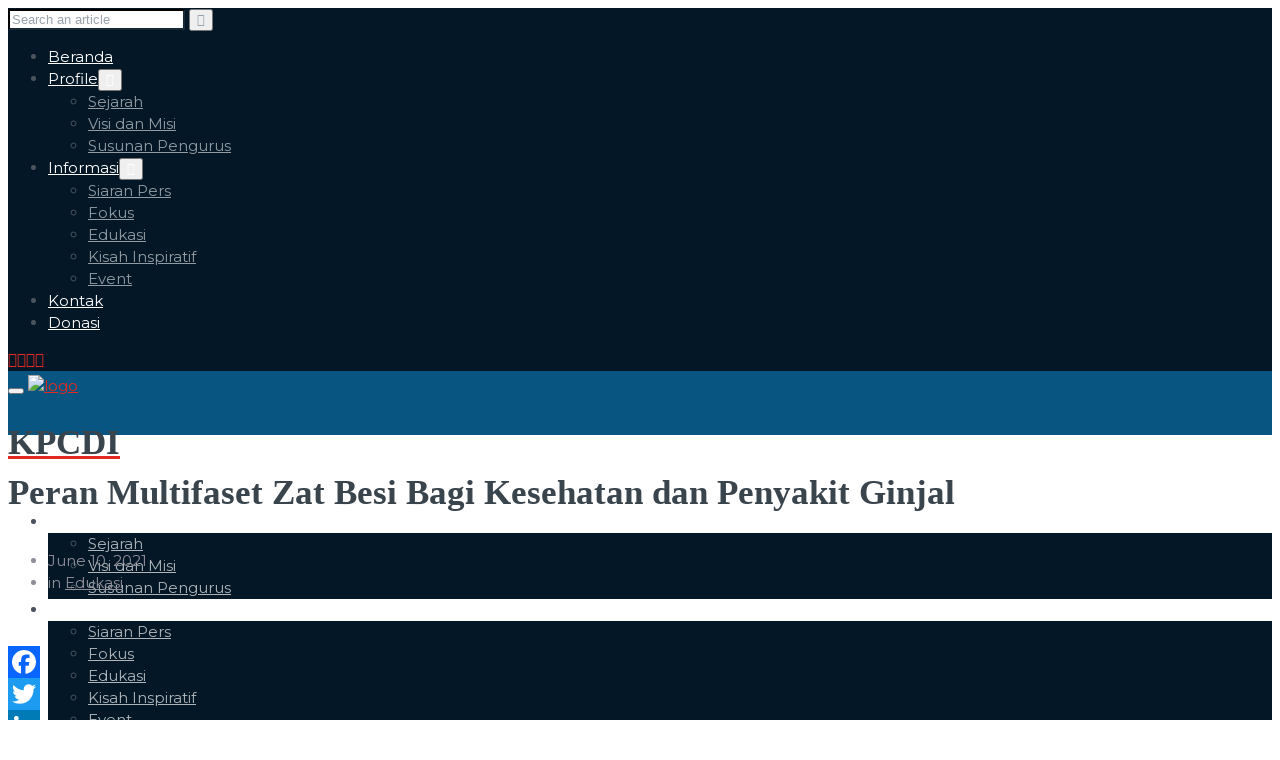

--- FILE ---
content_type: text/html; charset=UTF-8
request_url: https://kpcdi.org/2021/06/10/peran-multifaset-zat-besi-bagi-kesehatan-dan-penyakit-ginjal/
body_size: 24278
content:

<!DOCTYPE html>
<html lang="en-US">
<head>
    <meta charset="UTF-8">
    <meta name="viewport" content="width=device-width, initial-scale=1">
    <link rel="profile" href="http://gmpg.org/xfn/11">
    <meta name='robots' content='index, follow, max-image-preview:large, max-snippet:-1, max-video-preview:-1' />

	<!-- This site is optimized with the Yoast SEO plugin v16.3 - https://yoast.com/wordpress/plugins/seo/ -->
	<title>Peran Multifaset Zat Besi Bagi Kesehatan dan Penyakit Ginjal | KPCDI</title>
	<link rel="canonical" href="https://kpcdi.org/2021/06/10/peran-multifaset-zat-besi-bagi-kesehatan-dan-penyakit-ginjal/" />
	<meta property="og:locale" content="en_US" />
	<meta property="og:type" content="article" />
	<meta property="og:title" content="Peran Multifaset Zat Besi Bagi Kesehatan dan Penyakit Ginjal | KPCDI" />
	<meta property="og:description" content="KPCDI &#8211; Zat besi adalah mineral penting yang diperlukan tubuh dalam proses produksi sel darah merah. Tanpa zat besi yang..." />
	<meta property="og:url" content="https://kpcdi.org/2021/06/10/peran-multifaset-zat-besi-bagi-kesehatan-dan-penyakit-ginjal/" />
	<meta property="og:site_name" content="KPCDI" />
	<meta property="article:publisher" content="https://www.facebook.com/Komunitas-Pasien-Cuci-Darah-Indonesia-KPCDI-753271661452980/?ref=hl" />
	<meta property="article:published_time" content="2021-06-10T08:53:25+00:00" />
	<meta property="article:modified_time" content="2022-11-28T01:27:19+00:00" />
	<meta property="og:image" content="https://kpcdi.org/wp-content/uploads/2021/06/ZAT-BESI-2.png" />
	<meta property="og:image:width" content="700" />
	<meta property="og:image:height" content="395" />
	<meta name="twitter:card" content="summary" />
	<meta name="twitter:creator" content="@wearekpcdi" />
	<meta name="twitter:site" content="@wearekpcdi" />
	<meta name="twitter:label1" content="Written by">
	<meta name="twitter:data1" content="Admin">
	<meta name="twitter:label2" content="Est. reading time">
	<meta name="twitter:data2" content="3 minutes">
	<script type="application/ld+json" class="yoast-schema-graph">{"@context":"https://schema.org","@graph":[{"@type":"Organization","@id":"https://kpcdi.org/#organization","name":"KPCDI | Komunitas Pasien Cuci Darah Indonesia","url":"https://kpcdi.org/","sameAs":["https://www.facebook.com/Komunitas-Pasien-Cuci-Darah-Indonesia-KPCDI-753271661452980/?ref=hl","https://twitter.com/wearekpcdi"],"logo":{"@type":"ImageObject","@id":"https://kpcdi.org/#logo","inLanguage":"en-US","url":"https://kpcdi.org/wp-content/uploads/2017/02/cropped-cropped-27-02-2017-11-16-31.png","contentUrl":"https://kpcdi.org/wp-content/uploads/2017/02/cropped-cropped-27-02-2017-11-16-31.png","width":276,"height":114,"caption":"KPCDI | Komunitas Pasien Cuci Darah Indonesia"},"image":{"@id":"https://kpcdi.org/#logo"}},{"@type":"WebSite","@id":"https://kpcdi.org/#website","url":"https://kpcdi.org/","name":"KPCDI","description":"Komunitas Pasien Cuci Darah Indonesia","publisher":{"@id":"https://kpcdi.org/#organization"},"potentialAction":[{"@type":"SearchAction","target":"https://kpcdi.org/?s={search_term_string}","query-input":"required name=search_term_string"}],"inLanguage":"en-US"},{"@type":"ImageObject","@id":"https://kpcdi.org/2021/06/10/peran-multifaset-zat-besi-bagi-kesehatan-dan-penyakit-ginjal/#primaryimage","inLanguage":"en-US","url":"https://kpcdi.org/wp-content/uploads/2021/06/ZAT-BESI-2.png","contentUrl":"https://kpcdi.org/wp-content/uploads/2021/06/ZAT-BESI-2.png","width":700,"height":395},{"@type":"WebPage","@id":"https://kpcdi.org/2021/06/10/peran-multifaset-zat-besi-bagi-kesehatan-dan-penyakit-ginjal/#webpage","url":"https://kpcdi.org/2021/06/10/peran-multifaset-zat-besi-bagi-kesehatan-dan-penyakit-ginjal/","name":"Peran Multifaset Zat Besi Bagi Kesehatan dan Penyakit Ginjal | KPCDI","isPartOf":{"@id":"https://kpcdi.org/#website"},"primaryImageOfPage":{"@id":"https://kpcdi.org/2021/06/10/peran-multifaset-zat-besi-bagi-kesehatan-dan-penyakit-ginjal/#primaryimage"},"datePublished":"2021-06-10T08:53:25+00:00","dateModified":"2022-11-28T01:27:19+00:00","breadcrumb":{"@id":"https://kpcdi.org/2021/06/10/peran-multifaset-zat-besi-bagi-kesehatan-dan-penyakit-ginjal/#breadcrumb"},"inLanguage":"en-US","potentialAction":[{"@type":"ReadAction","target":["https://kpcdi.org/2021/06/10/peran-multifaset-zat-besi-bagi-kesehatan-dan-penyakit-ginjal/"]}]},{"@type":"BreadcrumbList","@id":"https://kpcdi.org/2021/06/10/peran-multifaset-zat-besi-bagi-kesehatan-dan-penyakit-ginjal/#breadcrumb","itemListElement":[{"@type":"ListItem","position":1,"item":{"@type":"WebPage","@id":"https://kpcdi.org/","url":"https://kpcdi.org/","name":"Home"}},{"@type":"ListItem","position":2,"item":{"@id":"https://kpcdi.org/2021/06/10/peran-multifaset-zat-besi-bagi-kesehatan-dan-penyakit-ginjal/#webpage"}}]},{"@type":"Article","@id":"https://kpcdi.org/2021/06/10/peran-multifaset-zat-besi-bagi-kesehatan-dan-penyakit-ginjal/#article","isPartOf":{"@id":"https://kpcdi.org/2021/06/10/peran-multifaset-zat-besi-bagi-kesehatan-dan-penyakit-ginjal/#webpage"},"author":{"@id":"https://kpcdi.org/#/schema/person/2cd00b23e808e6f9b6c65c1b82a66dbe"},"headline":"Peran Multifaset Zat Besi Bagi Kesehatan dan Penyakit Ginjal","datePublished":"2021-06-10T08:53:25+00:00","dateModified":"2022-11-28T01:27:19+00:00","mainEntityOfPage":{"@id":"https://kpcdi.org/2021/06/10/peran-multifaset-zat-besi-bagi-kesehatan-dan-penyakit-ginjal/#webpage"},"wordCount":507,"commentCount":0,"publisher":{"@id":"https://kpcdi.org/#organization"},"image":{"@id":"https://kpcdi.org/2021/06/10/peran-multifaset-zat-besi-bagi-kesehatan-dan-penyakit-ginjal/#primaryimage"},"thumbnailUrl":"https://kpcdi.org/wp-content/uploads/2021/06/ZAT-BESI-2.png","keywords":["ANEMIA","HEMOGLOBIN","PENYAKIT GINJAL KRONIK","ZAT BESI"],"articleSection":["Edukasi"],"inLanguage":"en-US","potentialAction":[{"@type":"CommentAction","name":"Comment","target":["https://kpcdi.org/2021/06/10/peran-multifaset-zat-besi-bagi-kesehatan-dan-penyakit-ginjal/#respond"]}]},{"@type":"Person","@id":"https://kpcdi.org/#/schema/person/2cd00b23e808e6f9b6c65c1b82a66dbe","name":"Admin","image":{"@type":"ImageObject","@id":"https://kpcdi.org/#personlogo","inLanguage":"en-US","url":"https://secure.gravatar.com/avatar/3a4b4c877346d5d582c3d7f24630f45c?s=96&d=mm&r=g","contentUrl":"https://secure.gravatar.com/avatar/3a4b4c877346d5d582c3d7f24630f45c?s=96&d=mm&r=g","caption":"Admin"},"sameAs":["https://kpcdi.org"],"url":"https://kpcdi.org/author/tonys/"}]}</script>
	<!-- / Yoast SEO plugin. -->


<link rel='dns-prefetch' href='//static.addtoany.com' />
<link rel='dns-prefetch' href='//fonts.googleapis.com' />
<link rel='dns-prefetch' href='//s.w.org' />
<link href='https://fonts.gstatic.com' crossorigin rel='preconnect' />
<link rel="alternate" type="application/rss+xml" title="KPCDI &raquo; Feed" href="https://kpcdi.org/feed/" />
<link rel="alternate" type="application/rss+xml" title="KPCDI &raquo; Comments Feed" href="https://kpcdi.org/comments/feed/" />
<link rel="alternate" type="application/rss+xml" title="KPCDI &raquo; Peran Multifaset Zat Besi Bagi Kesehatan dan Penyakit Ginjal Comments Feed" href="https://kpcdi.org/2021/06/10/peran-multifaset-zat-besi-bagi-kesehatan-dan-penyakit-ginjal/feed/" />
<link rel='stylesheet' id='mec-select2-style-css'  href='https://kpcdi.org/wp-content/plugins/modern-events-calendar-lite/assets/packages/select2/select2.min.css?ver=5.19.5' type='text/css' media='all' />
<link rel='stylesheet' id='mec-font-icons-css'  href='https://kpcdi.org/wp-content/plugins/modern-events-calendar-lite/assets/css/iconfonts.css?ver=5.7.14' type='text/css' media='all' />
<link rel='stylesheet' id='mec-frontend-style-css'  href='https://kpcdi.org/wp-content/plugins/modern-events-calendar-lite/assets/css/frontend.min.css?ver=5.19.5' type='text/css' media='all' />
<link rel='stylesheet' id='mec-tooltip-style-css'  href='https://kpcdi.org/wp-content/plugins/modern-events-calendar-lite/assets/packages/tooltip/tooltip.css?ver=5.7.14' type='text/css' media='all' />
<link rel='stylesheet' id='mec-tooltip-shadow-style-css'  href='https://kpcdi.org/wp-content/plugins/modern-events-calendar-lite/assets/packages/tooltip/tooltipster-sideTip-shadow.min.css?ver=5.7.14' type='text/css' media='all' />
<link rel='stylesheet' id='featherlight-css'  href='https://kpcdi.org/wp-content/plugins/modern-events-calendar-lite/assets/packages/featherlight/featherlight.css?ver=5.7.14' type='text/css' media='all' />
<link rel='stylesheet' id='mec-google-fonts-css'  href='//fonts.googleapis.com/css?family=Montserrat%3A400%2C700%7CRoboto%3A100%2C300%2C400%2C700&#038;ver=5.7.14' type='text/css' media='all' />
<link rel='stylesheet' id='mec-lity-style-css'  href='https://kpcdi.org/wp-content/plugins/modern-events-calendar-lite/assets/packages/lity/lity.min.css?ver=5.7.14' type='text/css' media='all' />
<link rel='stylesheet' id='wp-block-library-css'  href='https://kpcdi.org/wp-includes/css/dist/block-library/style.min.css?ver=5.7.14' type='text/css' media='all' />
<link rel='stylesheet' id='wp-components-css'  href='https://kpcdi.org/wp-includes/css/dist/components/style.min.css?ver=5.7.14' type='text/css' media='all' />
<link rel='stylesheet' id='wp-block-editor-css'  href='https://kpcdi.org/wp-includes/css/dist/block-editor/style.min.css?ver=5.7.14' type='text/css' media='all' />
<link rel='stylesheet' id='wp-nux-css'  href='https://kpcdi.org/wp-includes/css/dist/nux/style.min.css?ver=5.7.14' type='text/css' media='all' />
<link rel='stylesheet' id='wp-editor-css'  href='https://kpcdi.org/wp-includes/css/dist/editor/style.min.css?ver=5.7.14' type='text/css' media='all' />
<link rel='stylesheet' id='deo-core-block-style-css'  href='https://kpcdi.org/wp-content/plugins/deo-core/blocks/blocks.style.build.css?ver=5.7.14' type='text/css' media='all' />
<link rel='stylesheet' id='contact-form-7-css'  href='https://kpcdi.org/wp-content/plugins/contact-form-7/includes/css/styles.css?ver=5.5.6.1' type='text/css' media='all' />
<link rel='stylesheet' id='rs-plugin-settings-css'  href='https://kpcdi.org/wp-content/plugins/revslider/public/assets/css/rs6.css?ver=6.4.8' type='text/css' media='all' />
<style id='rs-plugin-settings-inline-css' type='text/css'>
#rs-demo-id {}
</style>
<link rel='stylesheet' id='templately-editor-css'  href='https://kpcdi.org/wp-content/plugins/templately/assets/css/editor.css?ver=1.2.2' type='text/css' media='all' />
<link rel='stylesheet' id='5cf876aec-css'  href='https://kpcdi.org/wp-content/uploads/essential-addons-elementor/734e5f942.min.css?ver=1768663950' type='text/css' media='all' />
<link rel='stylesheet' id='bootstrap-css'  href='https://kpcdi.org/wp-content/themes/neotech/assets/css/bootstrap.min.css?ver=5.7.14' type='text/css' media='all' />
<link rel='stylesheet' id='deo-font-icons-css'  href='https://kpcdi.org/wp-content/themes/neotech/assets/css/font-icons.css?ver=5.7.14' type='text/css' media='all' />
<link rel='stylesheet' id='deo-styles-css'  href='https://kpcdi.org/wp-content/themes/neotech/style.css?ver=5.7.14' type='text/css' media='all' />
<link rel='stylesheet' id='elementor-icons-ekiticons-css'  href='https://kpcdi.org/wp-content/plugins/elementskit-lite/modules/elementskit-icon-pack/assets/css/ekiticons.css?ver=2.2.4' type='text/css' media='all' />
<link rel='stylesheet' id='addtoany-css'  href='https://kpcdi.org/wp-content/plugins/add-to-any/addtoany.min.css?ver=1.16' type='text/css' media='all' />
<style id='addtoany-inline-css' type='text/css'>
@media screen and (max-width:980px){
.a2a_floating_style.a2a_vertical_style{display:none;}
}
.addtoany_content { text-align:left; }
</style>
<link rel='stylesheet' id='ekit-widget-styles-css'  href='https://kpcdi.org/wp-content/plugins/elementskit-lite/widgets/init/assets/css/widget-styles.css?ver=2.2.4' type='text/css' media='all' />
<link rel='stylesheet' id='ekit-responsive-css'  href='https://kpcdi.org/wp-content/plugins/elementskit-lite/widgets/init/assets/css/responsive.css?ver=2.2.4' type='text/css' media='all' />
<link rel='stylesheet' id='__EPYT__style-css'  href='https://kpcdi.org/wp-content/plugins/youtube-embed-plus/styles/ytprefs.min.css?ver=13.4.2' type='text/css' media='all' />
<style id='__EPYT__style-inline-css' type='text/css'>

                .epyt-gallery-thumb {
                        width: 50%;
                }
                
</style>
<script type='text/javascript' src='https://kpcdi.org/wp-includes/js/jquery/jquery.min.js?ver=3.5.1' id='jquery-core-js'></script>
<script type='text/javascript' src='https://kpcdi.org/wp-includes/js/jquery/jquery-migrate.min.js?ver=3.3.2' id='jquery-migrate-js'></script>
<script type='text/javascript' id='mec-frontend-script-js-extra'>
/* <![CDATA[ */
var mecdata = {"day":"day","days":"days","hour":"hour","hours":"hours","minute":"minute","minutes":"minutes","second":"second","seconds":"seconds","elementor_edit_mode":"no","recapcha_key":"","ajax_url":"https:\/\/kpcdi.org\/wp-admin\/admin-ajax.php","fes_nonce":"d6b5073892","current_year":"2026","current_month":"01","datepicker_format":"yy-mm-dd"};
/* ]]> */
</script>
<script type='text/javascript' src='https://kpcdi.org/wp-content/plugins/modern-events-calendar-lite/assets/js/frontend.js?ver=5.19.5' id='mec-frontend-script-js'></script>
<script type='text/javascript' src='https://kpcdi.org/wp-content/plugins/modern-events-calendar-lite/assets/js/events.js?ver=5.19.5' id='mec-events-script-js'></script>
<script type='text/javascript' id='addtoany-core-js-before'>
window.a2a_config=window.a2a_config||{};a2a_config.callbacks=[];a2a_config.overlays=[];a2a_config.templates={};
a2a_config.callbacks.push({ready: function(){var d=document;function a(){var c,e=d.createElement("div");e.innerHTML="<div class=\"a2a_kit a2a_kit_size_32 a2a_floating_style a2a_vertical_style\" style=\"margin-left:-64px;top:130px;background-color:transparent;\"><a class=\"a2a_button_facebook\"><\/a><a class=\"a2a_button_twitter\"><\/a><a class=\"a2a_button_linkedin\"><\/a><a class=\"a2a_button_whatsapp\"><\/a><a class=\"a2a_button_telegram\"><\/a><a class=\"a2a_button_email\"><\/a><\/div>";c=d.querySelector("main, [role=\"main\"], article, .status-publish");if(c)c.appendChild(e.firstChild);a2a.init("page");}if("loading"!==d.readyState)a();else d.addEventListener("DOMContentLoaded",a,false);}});
</script>
<script type='text/javascript' defer src='https://static.addtoany.com/menu/page.js' id='addtoany-core-js'></script>
<script type='text/javascript' defer src='https://kpcdi.org/wp-content/plugins/add-to-any/addtoany.min.js?ver=1.1' id='addtoany-jquery-js'></script>
<script type='text/javascript' src='https://kpcdi.org/wp-content/plugins/revslider/public/assets/js/rbtools.min.js?ver=6.4.5' id='tp-tools-js'></script>
<script type='text/javascript' src='https://kpcdi.org/wp-content/plugins/revslider/public/assets/js/rs6.min.js?ver=6.4.8' id='revmin-js'></script>
<script type='text/javascript' id='__ytprefs__-js-extra'>
/* <![CDATA[ */
var _EPYT_ = {"ajaxurl":"https:\/\/kpcdi.org\/wp-admin\/admin-ajax.php","security":"af6322ad76","gallery_scrolloffset":"20","eppathtoscripts":"https:\/\/kpcdi.org\/wp-content\/plugins\/youtube-embed-plus\/scripts\/","eppath":"https:\/\/kpcdi.org\/wp-content\/plugins\/youtube-embed-plus\/","epresponsiveselector":"[\"iframe.__youtube_prefs__\",\"iframe[src*='youtube.com']\",\"iframe[src*='youtube-nocookie.com']\",\"iframe[data-ep-src*='youtube.com']\",\"iframe[data-ep-src*='youtube-nocookie.com']\",\"iframe[data-ep-gallerysrc*='youtube.com']\"]","epdovol":"1","version":"13.4.2","evselector":"iframe.__youtube_prefs__[src], iframe[src*=\"youtube.com\/embed\/\"], iframe[src*=\"youtube-nocookie.com\/embed\/\"]","ajax_compat":"","ytapi_load":"light","pause_others":"","stopMobileBuffer":"1","vi_active":"","vi_js_posttypes":[]};
/* ]]> */
</script>
<script type='text/javascript' src='https://kpcdi.org/wp-content/plugins/youtube-embed-plus/scripts/ytprefs.min.js?ver=13.4.2' id='__ytprefs__-js'></script>
<link rel="https://api.w.org/" href="https://kpcdi.org/wp-json/" /><link rel="alternate" type="application/json" href="https://kpcdi.org/wp-json/wp/v2/posts/6169" /><link rel="EditURI" type="application/rsd+xml" title="RSD" href="https://kpcdi.org/xmlrpc.php?rsd" />
<link rel="wlwmanifest" type="application/wlwmanifest+xml" href="https://kpcdi.org/wp-includes/wlwmanifest.xml" /> 
<meta name="generator" content="WordPress 5.7.14" />
<link rel='shortlink' href='https://kpcdi.org/?p=6169' />
<link rel="alternate" type="application/json+oembed" href="https://kpcdi.org/wp-json/oembed/1.0/embed?url=https%3A%2F%2Fkpcdi.org%2F2021%2F06%2F10%2Fperan-multifaset-zat-besi-bagi-kesehatan-dan-penyakit-ginjal%2F" />
<link rel="alternate" type="text/xml+oembed" href="https://kpcdi.org/wp-json/oembed/1.0/embed?url=https%3A%2F%2Fkpcdi.org%2F2021%2F06%2F10%2Fperan-multifaset-zat-besi-bagi-kesehatan-dan-penyakit-ginjal%2F&#038;format=xml" />
<meta name="generator" content="Site Kit by Google 1.32.0" /><!-- Global site tag (gtag.js) - Google Analytics -->
<script async src="https://www.googletagmanager.com/gtag/js?id=G-9BXV2HV1G4"></script>
<script>
  window.dataLayer = window.dataLayer || [];
  function gtag(){dataLayer.push(arguments);}
  gtag('js', new Date());

  gtag('config', 'G-9BXV2HV1G4');
</script>
<link rel="shortcut icon" href="https://kpcdi.org/wp-content/uploads/2021/07/cropped-faviconkpcdi-1-32x32.jpg" />
<meta name="facebook-domain-verification" content="hc5uvn3hmhtak1zhfbpss4udr2t7c3" /><meta name="google-site-verification" content="YK7COIPAsyG5Oi-EB_oQT74u_arBBxre75C9JWFo2cA"><meta name="generator" content="Powered by Slider Revolution 6.4.8 - responsive, Mobile-Friendly Slider Plugin for WordPress with comfortable drag and drop interface." />
<link rel="icon" href="https://kpcdi.org/wp-content/uploads/2022/03/cropped-cropped-faviconkpcdi-1-32x32.png" sizes="32x32" />
<link rel="icon" href="https://kpcdi.org/wp-content/uploads/2022/03/cropped-cropped-faviconkpcdi-1-192x192.png" sizes="192x192" />
<link rel="apple-touch-icon" href="https://kpcdi.org/wp-content/uploads/2022/03/cropped-cropped-faviconkpcdi-1-180x180.png" />
<meta name="msapplication-TileImage" content="https://kpcdi.org/wp-content/uploads/2022/03/cropped-cropped-faviconkpcdi-1-270x270.png" />
<script type="text/javascript">function setREVStartSize(e){
			//window.requestAnimationFrame(function() {				 
				window.RSIW = window.RSIW===undefined ? window.innerWidth : window.RSIW;	
				window.RSIH = window.RSIH===undefined ? window.innerHeight : window.RSIH;	
				try {								
					var pw = document.getElementById(e.c).parentNode.offsetWidth,
						newh;
					pw = pw===0 || isNaN(pw) ? window.RSIW : pw;
					e.tabw = e.tabw===undefined ? 0 : parseInt(e.tabw);
					e.thumbw = e.thumbw===undefined ? 0 : parseInt(e.thumbw);
					e.tabh = e.tabh===undefined ? 0 : parseInt(e.tabh);
					e.thumbh = e.thumbh===undefined ? 0 : parseInt(e.thumbh);
					e.tabhide = e.tabhide===undefined ? 0 : parseInt(e.tabhide);
					e.thumbhide = e.thumbhide===undefined ? 0 : parseInt(e.thumbhide);
					e.mh = e.mh===undefined || e.mh=="" || e.mh==="auto" ? 0 : parseInt(e.mh,0);		
					if(e.layout==="fullscreen" || e.l==="fullscreen") 						
						newh = Math.max(e.mh,window.RSIH);					
					else{					
						e.gw = Array.isArray(e.gw) ? e.gw : [e.gw];
						for (var i in e.rl) if (e.gw[i]===undefined || e.gw[i]===0) e.gw[i] = e.gw[i-1];					
						e.gh = e.el===undefined || e.el==="" || (Array.isArray(e.el) && e.el.length==0)? e.gh : e.el;
						e.gh = Array.isArray(e.gh) ? e.gh : [e.gh];
						for (var i in e.rl) if (e.gh[i]===undefined || e.gh[i]===0) e.gh[i] = e.gh[i-1];
											
						var nl = new Array(e.rl.length),
							ix = 0,						
							sl;					
						e.tabw = e.tabhide>=pw ? 0 : e.tabw;
						e.thumbw = e.thumbhide>=pw ? 0 : e.thumbw;
						e.tabh = e.tabhide>=pw ? 0 : e.tabh;
						e.thumbh = e.thumbhide>=pw ? 0 : e.thumbh;					
						for (var i in e.rl) nl[i] = e.rl[i]<window.RSIW ? 0 : e.rl[i];
						sl = nl[0];									
						for (var i in nl) if (sl>nl[i] && nl[i]>0) { sl = nl[i]; ix=i;}															
						var m = pw>(e.gw[ix]+e.tabw+e.thumbw) ? 1 : (pw-(e.tabw+e.thumbw)) / (e.gw[ix]);					
						newh =  (e.gh[ix] * m) + (e.tabh + e.thumbh);
					}				
					if(window.rs_init_css===undefined) window.rs_init_css = document.head.appendChild(document.createElement("style"));					
					document.getElementById(e.c).height = newh+"px";
					window.rs_init_css.innerHTML += "#"+e.c+"_wrapper { height: "+newh+"px }";				
				} catch(e){
					console.log("Failure at Presize of Slider:" + e)
				}					   
			//});
		  };</script>
		<style type="text/css" id="wp-custom-css">
			.nav--sticky{
		height:60px;
		padding-top:4px

}
.nav--sticky.sticky{
	height:60px
}

.logo__img{
	width:100px;
}

.nav__wrap{
}

.elementor .elementor-widget:not(.elementor-widget-text-editor):not(.elementor-widget-theme-post-content) figure {
/* 	display:none; */
}
.epyt-gallery-title{
	margin-top:1px;
}

.widget-about .logo__img{
	width:220px
}

.masonry-item{
	position: initial!important;
}

.masonry-item .entry__img{
	height:200px;
	object-fit:cover
}		</style>
		<style id="kirki-inline-styles">a, .loader, .nav__menu > .active > a, .nav__menu > li > a:hover, .nav__dropdown-menu > li > a:hover, .nav__dropdown-menu > li > a:focus, .entry__meta a:hover, .entry__meta a:focus, .entry__meta-category, h1 > a:hover, h1 > a:focus, h2 > a:hover, h2 > a:focus, h3 > a:hover, h3 > a:focus, h4 > a:hover, h4 > a:focus, h5 > a:hover, h5 > a:focus, h6 > a:hover, h6 > a:focus, .tab-post__tabs .tabs__item .is-active, .tab-post__tabs .tabs__item .tabs__item--active, .widget-popular-posts__entry-title a:hover, .tab-post__tabs .tabs__item a:hover, .tab-post__tabs .tabs__item a:focus, .entry__title:hover a, .featured-posts-slider__entry-title:hover a, .entry-author__name:hover, .related-posts__entry-title:hover a, .comment-edit-link, .post-list-small__entry:hover .post-list-small__entry-title, .video-playlist__list-item:hover .video-playlist__list-item-title, .flickity-prev-next-button:hover, .socials--nobase a:hover, .socials--nobase a:focus, .nav__right a:hover, .nav__right a:focus, .highlight, .footer .widget.widget_calendar a, .copyright a:hover, .copyright a:focus{color:#E12A21;}.btn--color, .btn--button:focus, .nav__menu > li > a:after, .post-password-form label + input, #back-to-top:hover, .widget_tag_cloud a:hover, .page-numbers.current, .page-numbers:not(span):hover, .entry__meta-category--label, .entry__meta-category-holder .entry__meta-category, .widget-popular-posts__number{background-color:#E12A21;}input:focus, textarea:focus{border-color:#E12A21;}.elementor-widget-tabs .elementor-tab-title.elementor-active, .carousel-thumbs .carousel-cell.is-selected .carousel-thumbs__item{border-top-color:#E12A21;}.btn-color{background:linear-gradient(to right, #FB4A64 0%, #F8875F 100%);}.nav__holder{background-color:#085581;}.nav__menu > li > a, .nav__socials a, .nav__subscribe, .nav__search-trigger, .sidenav__menu-link, .sidenav__menu--is-open > .sidenav__menu-toggle, .sidenav__menu-toggle{color:#ffffff;}.nav__dropdown-menu, .sidenav__menu-dropdown{background-color:#041726;}.nav__dropdown-menu > li > a{color:#adb4ba;}.sidenav{background-color:#041726;}.sidenav__menu-dropdown a{color:#919BA3;}.sidenav__menu--is-open > a{background-color:#002B4D;}.sidenav__menu li, .sidenav__search-mobile-input{border-color:#182835;}.sidenav__search-mobile-submit, .sidenav__search-mobile-input{color:#9AA3AB;}.sidenav__search-mobile-form input::-webkit-input-placeholder{color:#9AA3AB;}.sidenav__search-mobile-form input:-moz-placeholder, .sidenav__search-mobile-form input::-moz-placeholder{color:#9AA3AB;}.sidenav__search-mobile-form input:-ms-input-placeholder{color:#9AA3AB;}.nav-icon-toggle__inner, .nav-icon-toggle__inner:before, .nav-icon-toggle__inner:after{background-color:#ffffff;}.entry__article a:not(.wp-block-button__link){color:#4C86E7;}.entry__meta li, .entry__meta a{color:#908E99;}h1,h2,h3,h4,h5,h6, .widget-upcoming-icos span, .sidebar .widget_mc4wp_form_widget .widget-title, .widget-popular-posts__entry-title a, label{color:#3A444D;}body, .deo-newsletter-gdpr-checkbox__label, .widget_tag_cloud a{color:#49545E;}.footer{background-color:#085581;}.footer__widgets .widget_categories li, .footer__widgets .widget_recent_entries li, .footer__widgets .widget_nav_menu li, .footer__widgets .widget_archive li, .footer__widgets .widget_pages li, .footer__widgets .widget_meta li, .footer__widgets .widget .sub-menu li:first-child, .footer__widgets .widget .children li:first-child, .footer__widgets .widget_rss li, .footer__widgets .widget_tag_cloud a, .footer__widgets .widget_product_tag_cloud a, .footer__widgets .recentcomments{border-color:#254054;}.footer__widgets .widget-title{color:#ffffff;}.footer__widgets p, .footer__widgets a:not(.social), .footer__widgets li, .footer__widgets #wp-calendar caption, .footer__widgets #wp-calendar a, .footer__widgets .widget_rss .rsswidget, .footer__widgets .widget_recent_comments .recentcomments a, .footer__widgets .deo-newsletter-gdpr-checkbox__label, .footer__widgets ul li a:hover{color:#ffffff;}.footer__bottom{background-color:#113a5e;}.copyright{color:#ffffff;}h1{font-family:Poppins;font-size:35px;font-weight:600;line-height:1.3;}h2{font-family:Poppins;font-size:28px;font-weight:600;line-height:1.3;}h3{font-family:Poppins;font-size:24px;font-weight:600;line-height:1.3;}h4{font-family:Poppins;font-size:20px;font-weight:600;line-height:1.3;}h5{font-family:Poppins;font-size:18px;font-weight:600;line-height:1.3;}h6, .elementor-widget-tabs .elementor-tab-title, .elementor-accordion .elementor-tab-title{font-family:Poppins;font-size:15px;font-weight:600;line-height:1.3;}body{font-family:Montserrat;font-size:15px;line-height:1.5;}.entry__article{font-size:1.0625rem;line-height:1.8;}/* devanagari */
@font-face {
  font-family: 'Poppins';
  font-style: normal;
  font-weight: 400;
  font-display: swap;
  src: url(https://kpcdi.org/wp-content/fonts/poppins/font) format('woff');
  unicode-range: U+0900-097F, U+1CD0-1CF9, U+200C-200D, U+20A8, U+20B9, U+20F0, U+25CC, U+A830-A839, U+A8E0-A8FF, U+11B00-11B09;
}
/* latin-ext */
@font-face {
  font-family: 'Poppins';
  font-style: normal;
  font-weight: 400;
  font-display: swap;
  src: url(https://kpcdi.org/wp-content/fonts/poppins/font) format('woff');
  unicode-range: U+0100-02BA, U+02BD-02C5, U+02C7-02CC, U+02CE-02D7, U+02DD-02FF, U+0304, U+0308, U+0329, U+1D00-1DBF, U+1E00-1E9F, U+1EF2-1EFF, U+2020, U+20A0-20AB, U+20AD-20C0, U+2113, U+2C60-2C7F, U+A720-A7FF;
}
/* latin */
@font-face {
  font-family: 'Poppins';
  font-style: normal;
  font-weight: 400;
  font-display: swap;
  src: url(https://kpcdi.org/wp-content/fonts/poppins/font) format('woff');
  unicode-range: U+0000-00FF, U+0131, U+0152-0153, U+02BB-02BC, U+02C6, U+02DA, U+02DC, U+0304, U+0308, U+0329, U+2000-206F, U+20AC, U+2122, U+2191, U+2193, U+2212, U+2215, U+FEFF, U+FFFD;
}
/* devanagari */
@font-face {
  font-family: 'Poppins';
  font-style: normal;
  font-weight: 600;
  font-display: swap;
  src: url(https://kpcdi.org/wp-content/fonts/poppins/font) format('woff');
  unicode-range: U+0900-097F, U+1CD0-1CF9, U+200C-200D, U+20A8, U+20B9, U+20F0, U+25CC, U+A830-A839, U+A8E0-A8FF, U+11B00-11B09;
}
/* latin-ext */
@font-face {
  font-family: 'Poppins';
  font-style: normal;
  font-weight: 600;
  font-display: swap;
  src: url(https://kpcdi.org/wp-content/fonts/poppins/font) format('woff');
  unicode-range: U+0100-02BA, U+02BD-02C5, U+02C7-02CC, U+02CE-02D7, U+02DD-02FF, U+0304, U+0308, U+0329, U+1D00-1DBF, U+1E00-1E9F, U+1EF2-1EFF, U+2020, U+20A0-20AB, U+20AD-20C0, U+2113, U+2C60-2C7F, U+A720-A7FF;
}
/* latin */
@font-face {
  font-family: 'Poppins';
  font-style: normal;
  font-weight: 600;
  font-display: swap;
  src: url(https://kpcdi.org/wp-content/fonts/poppins/font) format('woff');
  unicode-range: U+0000-00FF, U+0131, U+0152-0153, U+02BB-02BC, U+02C6, U+02DA, U+02DC, U+0304, U+0308, U+0329, U+2000-206F, U+20AC, U+2122, U+2191, U+2193, U+2212, U+2215, U+FEFF, U+FFFD;
}
/* devanagari */
@font-face {
  font-family: 'Poppins';
  font-style: normal;
  font-weight: 700;
  font-display: swap;
  src: url(https://kpcdi.org/wp-content/fonts/poppins/font) format('woff');
  unicode-range: U+0900-097F, U+1CD0-1CF9, U+200C-200D, U+20A8, U+20B9, U+20F0, U+25CC, U+A830-A839, U+A8E0-A8FF, U+11B00-11B09;
}
/* latin-ext */
@font-face {
  font-family: 'Poppins';
  font-style: normal;
  font-weight: 700;
  font-display: swap;
  src: url(https://kpcdi.org/wp-content/fonts/poppins/font) format('woff');
  unicode-range: U+0100-02BA, U+02BD-02C5, U+02C7-02CC, U+02CE-02D7, U+02DD-02FF, U+0304, U+0308, U+0329, U+1D00-1DBF, U+1E00-1E9F, U+1EF2-1EFF, U+2020, U+20A0-20AB, U+20AD-20C0, U+2113, U+2C60-2C7F, U+A720-A7FF;
}
/* latin */
@font-face {
  font-family: 'Poppins';
  font-style: normal;
  font-weight: 700;
  font-display: swap;
  src: url(https://kpcdi.org/wp-content/fonts/poppins/font) format('woff');
  unicode-range: U+0000-00FF, U+0131, U+0152-0153, U+02BB-02BC, U+02C6, U+02DA, U+02DC, U+0304, U+0308, U+0329, U+2000-206F, U+20AC, U+2122, U+2191, U+2193, U+2212, U+2215, U+FEFF, U+FFFD;
}/* cyrillic-ext */
@font-face {
  font-family: 'Montserrat';
  font-style: italic;
  font-weight: 400;
  font-display: swap;
  src: url(https://kpcdi.org/wp-content/fonts/montserrat/font) format('woff');
  unicode-range: U+0460-052F, U+1C80-1C8A, U+20B4, U+2DE0-2DFF, U+A640-A69F, U+FE2E-FE2F;
}
/* cyrillic */
@font-face {
  font-family: 'Montserrat';
  font-style: italic;
  font-weight: 400;
  font-display: swap;
  src: url(https://kpcdi.org/wp-content/fonts/montserrat/font) format('woff');
  unicode-range: U+0301, U+0400-045F, U+0490-0491, U+04B0-04B1, U+2116;
}
/* vietnamese */
@font-face {
  font-family: 'Montserrat';
  font-style: italic;
  font-weight: 400;
  font-display: swap;
  src: url(https://kpcdi.org/wp-content/fonts/montserrat/font) format('woff');
  unicode-range: U+0102-0103, U+0110-0111, U+0128-0129, U+0168-0169, U+01A0-01A1, U+01AF-01B0, U+0300-0301, U+0303-0304, U+0308-0309, U+0323, U+0329, U+1EA0-1EF9, U+20AB;
}
/* latin-ext */
@font-face {
  font-family: 'Montserrat';
  font-style: italic;
  font-weight: 400;
  font-display: swap;
  src: url(https://kpcdi.org/wp-content/fonts/montserrat/font) format('woff');
  unicode-range: U+0100-02BA, U+02BD-02C5, U+02C7-02CC, U+02CE-02D7, U+02DD-02FF, U+0304, U+0308, U+0329, U+1D00-1DBF, U+1E00-1E9F, U+1EF2-1EFF, U+2020, U+20A0-20AB, U+20AD-20C0, U+2113, U+2C60-2C7F, U+A720-A7FF;
}
/* latin */
@font-face {
  font-family: 'Montserrat';
  font-style: italic;
  font-weight: 400;
  font-display: swap;
  src: url(https://kpcdi.org/wp-content/fonts/montserrat/font) format('woff');
  unicode-range: U+0000-00FF, U+0131, U+0152-0153, U+02BB-02BC, U+02C6, U+02DA, U+02DC, U+0304, U+0308, U+0329, U+2000-206F, U+20AC, U+2122, U+2191, U+2193, U+2212, U+2215, U+FEFF, U+FFFD;
}
/* cyrillic-ext */
@font-face {
  font-family: 'Montserrat';
  font-style: normal;
  font-weight: 500;
  font-display: swap;
  src: url(https://kpcdi.org/wp-content/fonts/montserrat/font) format('woff');
  unicode-range: U+0460-052F, U+1C80-1C8A, U+20B4, U+2DE0-2DFF, U+A640-A69F, U+FE2E-FE2F;
}
/* cyrillic */
@font-face {
  font-family: 'Montserrat';
  font-style: normal;
  font-weight: 500;
  font-display: swap;
  src: url(https://kpcdi.org/wp-content/fonts/montserrat/font) format('woff');
  unicode-range: U+0301, U+0400-045F, U+0490-0491, U+04B0-04B1, U+2116;
}
/* vietnamese */
@font-face {
  font-family: 'Montserrat';
  font-style: normal;
  font-weight: 500;
  font-display: swap;
  src: url(https://kpcdi.org/wp-content/fonts/montserrat/font) format('woff');
  unicode-range: U+0102-0103, U+0110-0111, U+0128-0129, U+0168-0169, U+01A0-01A1, U+01AF-01B0, U+0300-0301, U+0303-0304, U+0308-0309, U+0323, U+0329, U+1EA0-1EF9, U+20AB;
}
/* latin-ext */
@font-face {
  font-family: 'Montserrat';
  font-style: normal;
  font-weight: 500;
  font-display: swap;
  src: url(https://kpcdi.org/wp-content/fonts/montserrat/font) format('woff');
  unicode-range: U+0100-02BA, U+02BD-02C5, U+02C7-02CC, U+02CE-02D7, U+02DD-02FF, U+0304, U+0308, U+0329, U+1D00-1DBF, U+1E00-1E9F, U+1EF2-1EFF, U+2020, U+20A0-20AB, U+20AD-20C0, U+2113, U+2C60-2C7F, U+A720-A7FF;
}
/* latin */
@font-face {
  font-family: 'Montserrat';
  font-style: normal;
  font-weight: 500;
  font-display: swap;
  src: url(https://kpcdi.org/wp-content/fonts/montserrat/font) format('woff');
  unicode-range: U+0000-00FF, U+0131, U+0152-0153, U+02BB-02BC, U+02C6, U+02DA, U+02DC, U+0304, U+0308, U+0329, U+2000-206F, U+20AC, U+2122, U+2191, U+2193, U+2212, U+2215, U+FEFF, U+FFFD;
}
/* cyrillic-ext */
@font-face {
  font-family: 'Montserrat';
  font-style: normal;
  font-weight: 700;
  font-display: swap;
  src: url(https://kpcdi.org/wp-content/fonts/montserrat/font) format('woff');
  unicode-range: U+0460-052F, U+1C80-1C8A, U+20B4, U+2DE0-2DFF, U+A640-A69F, U+FE2E-FE2F;
}
/* cyrillic */
@font-face {
  font-family: 'Montserrat';
  font-style: normal;
  font-weight: 700;
  font-display: swap;
  src: url(https://kpcdi.org/wp-content/fonts/montserrat/font) format('woff');
  unicode-range: U+0301, U+0400-045F, U+0490-0491, U+04B0-04B1, U+2116;
}
/* vietnamese */
@font-face {
  font-family: 'Montserrat';
  font-style: normal;
  font-weight: 700;
  font-display: swap;
  src: url(https://kpcdi.org/wp-content/fonts/montserrat/font) format('woff');
  unicode-range: U+0102-0103, U+0110-0111, U+0128-0129, U+0168-0169, U+01A0-01A1, U+01AF-01B0, U+0300-0301, U+0303-0304, U+0308-0309, U+0323, U+0329, U+1EA0-1EF9, U+20AB;
}
/* latin-ext */
@font-face {
  font-family: 'Montserrat';
  font-style: normal;
  font-weight: 700;
  font-display: swap;
  src: url(https://kpcdi.org/wp-content/fonts/montserrat/font) format('woff');
  unicode-range: U+0100-02BA, U+02BD-02C5, U+02C7-02CC, U+02CE-02D7, U+02DD-02FF, U+0304, U+0308, U+0329, U+1D00-1DBF, U+1E00-1E9F, U+1EF2-1EFF, U+2020, U+20A0-20AB, U+20AD-20C0, U+2113, U+2C60-2C7F, U+A720-A7FF;
}
/* latin */
@font-face {
  font-family: 'Montserrat';
  font-style: normal;
  font-weight: 700;
  font-display: swap;
  src: url(https://kpcdi.org/wp-content/fonts/montserrat/font) format('woff');
  unicode-range: U+0000-00FF, U+0131, U+0152-0153, U+02BB-02BC, U+02C6, U+02DA, U+02DC, U+0304, U+0308, U+0329, U+2000-206F, U+20AC, U+2122, U+2191, U+2193, U+2212, U+2215, U+FEFF, U+FFFD;
}</style></head>

<body class="post-template-default single single-post postid-6169 single-format-standard wp-embed-responsive group-blog right-sidebar  elementor-default elementor-kit-5028" >

    <!-- Preloader -->
    
    <!-- Bg Overlay -->
    <div class="content-overlay"></div>

    
<!-- Mobile Sidenav -->
<header class="sidenav" id="sidenav">

            <!-- Search -->
        <div class="sidenav__search-mobile">
            <form role="search" method="get" class="sidenav__search-mobile-form" action="https://kpcdi.org/">
                <input type="search" id="search-form-696bab8e28e83" class="sidenav__search-mobile-input" placeholder="Search an article" value="" name="s" />
                <button type="submit" class="sidenav__search-mobile-submit">
                    <i class="ui-search"></i>
                </button>
            </form>
        </div>
    
    <nav>
        <ul id="menu-kpcdi" class="sidenav__menu"><li id="menu-item-5123" class="menu-item menu-item-type-post_type menu-item-object-page menu-item-home menu-item-5123"><a href="https://kpcdi.org/" class="sidenav__menu-link">Beranda</a></li>
<li id="menu-item-5115" class="menu-item menu-item-type-custom menu-item-object-custom menu-item-has-children nav__dropdown menu-item-5115"><a href="#" class="sidenav__menu-link">Profile</a><button class="sidenav__menu-toggle" aria-haspopup="true" aria-label="Open dropdown"><i class="ui-arrow-down"></i></button>
<ul class="sidenav__menu-dropdown depth_0">
	<li id="menu-item-5116" class="menu-item menu-item-type-post_type menu-item-object-page menu-item-5116"><a href="https://kpcdi.org/sejarah/" class="sidenav__menu-link">Sejarah</a></li>
	<li id="menu-item-5117" class="menu-item menu-item-type-post_type menu-item-object-page menu-item-5117"><a href="https://kpcdi.org/visi-dan-misi/" class="sidenav__menu-link">Visi dan Misi</a></li>
	<li id="menu-item-5441" class="menu-item menu-item-type-post_type menu-item-object-page menu-item-5441"><a href="https://kpcdi.org/susunan-pengurus/" class="sidenav__menu-link">Susunan Pengurus</a></li>
</ul>
</li>
<li id="menu-item-5119" class="menu-item menu-item-type-custom menu-item-object-custom menu-item-has-children nav__dropdown menu-item-5119"><a href="#" class="sidenav__menu-link">Informasi</a><button class="sidenav__menu-toggle" aria-haspopup="true" aria-label="Open dropdown"><i class="ui-arrow-down"></i></button>
<ul class="sidenav__menu-dropdown depth_0">
	<li id="menu-item-5122" class="menu-item menu-item-type-taxonomy menu-item-object-category menu-item-5122"><a href="https://kpcdi.org/category/siaran-pers/" class="sidenav__menu-link">Siaran Pers</a></li>
	<li id="menu-item-5487" class="menu-item menu-item-type-taxonomy menu-item-object-category menu-item-5487"><a href="https://kpcdi.org/category/fokus/" class="sidenav__menu-link">Fokus</a></li>
	<li id="menu-item-5634" class="menu-item menu-item-type-taxonomy menu-item-object-category current-post-ancestor current-menu-parent current-post-parent menu-item-5634"><a href="https://kpcdi.org/category/edukasi/" class="sidenav__menu-link">Edukasi</a></li>
	<li id="menu-item-5488" class="menu-item menu-item-type-taxonomy menu-item-object-category menu-item-5488"><a href="https://kpcdi.org/category/kisah-inspiratif/" class="sidenav__menu-link">Kisah Inspiratif</a></li>
	<li id="menu-item-5121" class="menu-item menu-item-type-taxonomy menu-item-object-category menu-item-5121"><a href="https://kpcdi.org/category/event/" class="sidenav__menu-link">Event</a></li>
</ul>
</li>
<li id="menu-item-5125" class="menu-item menu-item-type-post_type menu-item-object-page menu-item-5125"><a href="https://kpcdi.org/kontak/" class="sidenav__menu-link">Kontak</a></li>
<li id="menu-item-5126" class="menu-item menu-item-type-custom menu-item-object-custom menu-item-5126"><a href="https://kpcdi.org/donasi-anda/" class="sidenav__menu-link">Donasi</a></li>
</ul>    </nav>

            <!-- Socials -->
        <div class="socials sidenav__socials">
            <div class="socials "><a class="social social-facebook" href="https://id-id.facebook.com/kpcdi/" title="Facebook" target="_blank" rel="noopener nofollow"><i class="ui-facebook"></i></a><a class="social social-twitter" href="https://twitter.com/kpcdi" title="Twitter" target="_blank" rel="noopener nofollow"><i class="ui-twitter"></i></a><a class="social social-instagram" href="https://www.instagram.com/kpcdi/" title="Instagram" target="_blank" rel="noopener nofollow"><i class="ui-instagram"></i></a><a class="social social-youtube" href="https://www.youtube.com/channel/UCiSO_dOrgOHEAYfT45S-RMw" title="Youtube" target="_blank" rel="noopener nofollow"><i class="ui-youtube"></i></a></div>        </div>
    
</header> <!-- end mobile sidenav -->
    <main class="main oh" id="main">

        
<!-- Navigation -->
<header class="nav">

    <div class="nav__holder nav--sticky">
        <div class="container relative">
            <div class="flex-parent">

                <!-- Mobile Menu Button -->
                <button class="nav-icon-toggle" id="nav-icon-toggle" aria-label="Open mobile menu">
                    <span class="nav-icon-toggle__box">
                        <span class="nav-icon-toggle__inner"></span>
                    </span>
                </button> <!-- end mobile menu button -->

                <!-- Logo -->
                <a href="https://kpcdi.org/" class="logo">
                                            <img src="https://kpcdi.org/wp-content/uploads/2018/08/cropped-FILE-KPCDI-TRANSPARANT-LOGO-TULISAN-01-1-e1533176128299.png" srcset="https://kpcdi.org/wp-content/uploads/2018/08/cropped-FILE-KPCDI-TRANSPARANT-LOGO-TULISAN-01-1-e1533176128299.png 1x,  2x" class="logo__img" alt="logo">
                        <div class="d-none">
                            <h1>KPCDI</h1>
                        </div>
                                    </a>

                <!-- Nav-wrap -->
                <nav class="flex-child nav__wrap d-none d-lg-block">
                    <ul id="menu-kpcdi-1" class="nav__menu"><li class="menu-item menu-item-type-post_type menu-item-object-page menu-item-home menu-item-5123"><a href="https://kpcdi.org/">Beranda</a></li>
<li class="menu-item menu-item-type-custom menu-item-object-custom menu-item-has-children nav__dropdown menu-item-5115"><a href="#" class="nav__dropdown-url" >Profile</a>
<ul class="nav__dropdown-menu depth_0">
	<li class="menu-item menu-item-type-post_type menu-item-object-page menu-item-5116"><a href="https://kpcdi.org/sejarah/">Sejarah</a></li>
	<li class="menu-item menu-item-type-post_type menu-item-object-page menu-item-5117"><a href="https://kpcdi.org/visi-dan-misi/">Visi dan Misi</a></li>
	<li class="menu-item menu-item-type-post_type menu-item-object-page menu-item-5441"><a href="https://kpcdi.org/susunan-pengurus/">Susunan Pengurus</a></li>
</ul>
</li>
<li class="menu-item menu-item-type-custom menu-item-object-custom menu-item-has-children nav__dropdown menu-item-5119"><a href="#" class="nav__dropdown-url" >Informasi</a>
<ul class="nav__dropdown-menu depth_0">
	<li class="menu-item menu-item-type-taxonomy menu-item-object-category menu-item-5122"><a href="https://kpcdi.org/category/siaran-pers/">Siaran Pers</a></li>
	<li class="menu-item menu-item-type-taxonomy menu-item-object-category menu-item-5487"><a href="https://kpcdi.org/category/fokus/">Fokus</a></li>
	<li class="menu-item menu-item-type-taxonomy menu-item-object-category current-post-ancestor current-menu-parent current-post-parent menu-item-5634"><a href="https://kpcdi.org/category/edukasi/">Edukasi</a></li>
	<li class="menu-item menu-item-type-taxonomy menu-item-object-category menu-item-5488"><a href="https://kpcdi.org/category/kisah-inspiratif/">Kisah Inspiratif</a></li>
	<li class="menu-item menu-item-type-taxonomy menu-item-object-category menu-item-5121"><a href="https://kpcdi.org/category/event/">Event</a></li>
</ul>
</li>
<li class="menu-item menu-item-type-post_type menu-item-object-page menu-item-5125"><a href="https://kpcdi.org/kontak/">Kontak</a></li>
<li class="menu-item menu-item-type-custom menu-item-object-custom menu-item-5126"><a href="https://kpcdi.org/donasi-anda/">Donasi</a></li>
</ul>                </nav> <!-- end nav-wrap -->

                <!-- Nav Right -->
                <div class="nav__right nav--align-right d-none d-lg-flex">

                                            <!-- Socials -->
                        <div class="nav__right-item socials socials--nobase nav__socials">
                            <div class="socials "><a class="social social-facebook" href="https://id-id.facebook.com/kpcdi/" title="Facebook" target="_blank" rel="noopener nofollow"><i class="ui-facebook"></i></a><a class="social social-twitter" href="https://twitter.com/kpcdi" title="Twitter" target="_blank" rel="noopener nofollow"><i class="ui-twitter"></i></a><a class="social social-instagram" href="https://www.instagram.com/kpcdi/" title="Instagram" target="_blank" rel="noopener nofollow"><i class="ui-instagram"></i></a><a class="social social-youtube" href="https://www.youtube.com/channel/UCiSO_dOrgOHEAYfT45S-RMw" title="Youtube" target="_blank" rel="noopener nofollow"><i class="ui-youtube"></i></a></div>                        </div>
                    
                    
                                            <!-- Search -->
                        <div class="nav__right-item nav__search">
                            <a href="#" class="nav__search-trigger" id="nav__search-trigger">
                                <i class="ui-search nav__search-trigger-icon"></i>
                            </a>
                            <div class="nav__search-box" id="nav__search-box">
                                <form role="search" method="get" class="nav__search-form" action="https://kpcdi.org/">
                                    <input type="search" id="search-form-696bab8e2d8b9" class="nav__search-input" placeholder="Search an article" value="" name="s" />
                                    <button type="submit" class="nav__search-button btn btn-md btn-color btn-button">
                                        <i class="ui-search nav__search-icon"></i>
                                    </button>
                                </form>
                            </div>
                        </div>
                    
                </div> <!-- end nav right -->

            </div> <!-- end flex-parent -->
        </div> <!-- end container -->
    </div>
</header> <!-- end navigation -->
        <div class="main-container" id="main-container">
<section class="section-wrap pb-20">
    <div class="container">
        <div class="row ">

            <!-- post content -->
            <div class="blog__content mb-30 col-lg-8">

                
<article id="post-6169" class="entry single-post__entry post-6169 post type-post status-publish format-standard has-post-thumbnail hentry category-edukasi tag-anemia tag-hemoglobin tag-penyakit-ginjal tag-zat-besi">
    <div class="single-post__entry-header entry__header">

        <h1 class="single-post__entry-title">Peran Multifaset Zat Besi Bagi Kesehatan dan Penyakit Ginjal</h1>

        
            <ul class="single-post__entry-meta entry__meta">
                                                    <li class="entry__meta-date">
                        <span>June 10, 2021</span>                    </li>
                                                    <li>                    
                        <span>in</span>
                        <a href="https://kpcdi.org/category/edukasi/" class="entry__meta-category">Edukasi</a>                    </li>
                            </ul>
            </div>

                            <div class="entry__img-holder">
                            <figure>
                                <figure class="wp-caption featured"><img width="700" height="395" src="https://kpcdi.org/wp-content/uploads/2021/06/ZAT-BESI-2.png" class="entry__img wp-post-image" alt="" loading="lazy" srcset="https://kpcdi.org/wp-content/uploads/2021/06/ZAT-BESI-2.png 700w, https://kpcdi.org/wp-content/uploads/2021/06/ZAT-BESI-2-301x170.png 301w, https://kpcdi.org/wp-content/uploads/2021/06/ZAT-BESI-2-100x56.png 100w" sizes="(max-width: 700px) 100vw, 700px" /></figure>                            </figure>
                        </div>
                
    <div class="entry__article-holder">

        
        <!-- Article -->
        <div class="entry__article clearfix">

            <div class="addtoany_share_save_container addtoany_content addtoany_content_top"><div class="a2a_kit a2a_kit_size_32 addtoany_list" data-a2a-url="https://kpcdi.org/2021/06/10/peran-multifaset-zat-besi-bagi-kesehatan-dan-penyakit-ginjal/" data-a2a-title="Peran Multifaset Zat Besi Bagi Kesehatan dan Penyakit Ginjal"><a class="a2a_button_facebook" href="https://www.addtoany.com/add_to/facebook?linkurl=https%3A%2F%2Fkpcdi.org%2F2021%2F06%2F10%2Fperan-multifaset-zat-besi-bagi-kesehatan-dan-penyakit-ginjal%2F&amp;linkname=Peran%20Multifaset%20Zat%20Besi%20Bagi%20Kesehatan%20dan%20Penyakit%20Ginjal" title="Facebook" rel="nofollow noopener" target="_blank"></a><a class="a2a_button_twitter" href="https://www.addtoany.com/add_to/twitter?linkurl=https%3A%2F%2Fkpcdi.org%2F2021%2F06%2F10%2Fperan-multifaset-zat-besi-bagi-kesehatan-dan-penyakit-ginjal%2F&amp;linkname=Peran%20Multifaset%20Zat%20Besi%20Bagi%20Kesehatan%20dan%20Penyakit%20Ginjal" title="Twitter" rel="nofollow noopener" target="_blank"></a><a class="a2a_button_linkedin" href="https://www.addtoany.com/add_to/linkedin?linkurl=https%3A%2F%2Fkpcdi.org%2F2021%2F06%2F10%2Fperan-multifaset-zat-besi-bagi-kesehatan-dan-penyakit-ginjal%2F&amp;linkname=Peran%20Multifaset%20Zat%20Besi%20Bagi%20Kesehatan%20dan%20Penyakit%20Ginjal" title="LinkedIn" rel="nofollow noopener" target="_blank"></a><a class="a2a_button_whatsapp" href="https://www.addtoany.com/add_to/whatsapp?linkurl=https%3A%2F%2Fkpcdi.org%2F2021%2F06%2F10%2Fperan-multifaset-zat-besi-bagi-kesehatan-dan-penyakit-ginjal%2F&amp;linkname=Peran%20Multifaset%20Zat%20Besi%20Bagi%20Kesehatan%20dan%20Penyakit%20Ginjal" title="WhatsApp" rel="nofollow noopener" target="_blank"></a><a class="a2a_button_telegram" href="https://www.addtoany.com/add_to/telegram?linkurl=https%3A%2F%2Fkpcdi.org%2F2021%2F06%2F10%2Fperan-multifaset-zat-besi-bagi-kesehatan-dan-penyakit-ginjal%2F&amp;linkname=Peran%20Multifaset%20Zat%20Besi%20Bagi%20Kesehatan%20dan%20Penyakit%20Ginjal" title="Telegram" rel="nofollow noopener" target="_blank"></a><a class="a2a_button_email" href="https://www.addtoany.com/add_to/email?linkurl=https%3A%2F%2Fkpcdi.org%2F2021%2F06%2F10%2Fperan-multifaset-zat-besi-bagi-kesehatan-dan-penyakit-ginjal%2F&amp;linkname=Peran%20Multifaset%20Zat%20Besi%20Bagi%20Kesehatan%20dan%20Penyakit%20Ginjal" title="Email" rel="nofollow noopener" target="_blank"></a></div></div><p><b>KPCDI &#8211; </b><span style="font-weight: 400;">Zat besi adalah mineral penting yang diperlukan tubuh dalam proses produksi sel darah merah. Tanpa zat besi yang cukup, maka akan terjadi anemia. Hal itu adalah kondisi di mana sel darah merah dalam tubuh tidak tersedia secara cukup.</span></p>
<p><span style="font-weight: 400;">Kondisi tubuh kekurangan sel darah merah dideteksi lewat kadar hemoglobin (HB). Ini merupakan protein yang mengandung zat besi di dalam sel darah merah. Karenanya, pengukuran kadar sel darah merah umumnya dilakukan lewat pengukuran HB. </span></p>
<p><span style="font-weight: 400;">Adapun kadar HB normal pada wanita yaitu 12-15 g/dL dan pada pria 13-17 g/dL. Seseorang dengan kondisi anemia biasanya memiliki HB kurang dari 10 g/dL.</span></p>
<p><span style="font-weight: 400;">Orang dengan penyakit ginjal kronis merupakan populasi paling rentan mengalami anemia. Pasalnya, ginjal yang rusak tidak lagi mampu memproduksi eritropoietin (EPO)&#8211;hormon penting dalam pembentukan sel darah merah. Bersama dengan zat besi, EPO berperan dalam produksi sel darah merah dalam tubuh. Ketika keduanya kurang, maka dapat memicu berbagai masalah fungsi organ, utamanya jantung.</span></p>
<p><span style="font-weight: 400;">Ahli nefrologi dari RSUP Kariadi Semarang, dokter Lestariningsih, menyebutkan bahwa kondisi kekurangan sel darah merah atau kondisi HB yang rendah akan menyebabkan gangguan pada organ jantung. Hal ini karena suplai oksigen dari darah berkurang, sehingga kinerja jantung yang merupakan pusat peredaran darah dan oksigen bagi tubuh menjadi terganggu.</span></p>
<p><span style="font-weight: 400;">“Jadi kalau HB rendah, tentunya oksigen yang disediakan untuk otot jantung untuk melakukan pekerjaan itu berkurang. Sehingga dalam beberapa penelitian, apabila ada anemia, maka 15 kali lebih banyak terjadinya komplikasi pada pasien penyakit ginjal kronis,” ungkap dr. Lestari dalam webinar yang diselenggarakan</span><b><i> Komunitas Pasien Cuci Darah Indonesia (KPCDI) </i></b><span style="font-weight: 400;">dan </span><b><i>didukung oleh Combiphar</i></b><span style="font-weight: 400;">.</span></p>
<div class="epyt-video-wrapper"><iframe loading="lazy"  id="_ytid_98223"  width="1170" height="658"  data-origwidth="1170" data-origheight="658"  src="https://www.youtube.com/embed/Vjm2e7oe-_o?enablejsapi=1&#038;autoplay=0&#038;cc_load_policy=0&#038;iv_load_policy=1&#038;loop=0&#038;modestbranding=0&#038;fs=1&#038;playsinline=0&#038;controls=1&#038;color=red&#038;cc_lang_pref=&#038;rel=1&#038;autohide=2&#038;theme=dark&#038;" class="__youtube_prefs__  epyt-is-override  no-lazyload" title="YouTube player"  allow="autoplay; encrypted-media" allowfullscreen data-no-lazy="1" data-skipgform_ajax_framebjll=""></iframe></div>
<p><span style="font-weight: 400;">Karena anemia menjadi salah satu indikator yang menghantui, atas dasar itulah pasien gagal ginjal menjalani terapi dan injeksi EPO buatan untuk menutupi kebutuhan tubuh akan sel darah merah.</span></p>
<p><span style="font-weight: 400;">Namun, dalam sebagian besar kasus, terapi EPO saja ternyata tidak cukup untuk mengembalikan HB ke kadar normal. Musababnya kurangnya kadar zat besi yang merupakan bahan pokok pembentukan sel darah merah.  </span></p>
<p><span style="font-weight: 400;">“Sehingga, pemenuhan zat besi pun menjadi langkah pertama sebelum terapi EPO dilakukan. Di sinilah kaitannya antara penyakit gagal ginjal dengan kadar EPO dan zat besi,” jelasnya.</span></p>
<p><span style="font-weight: 400;">Lebih lanjut kekurangan zat besi adalah masalah yang paling sering ditemukan pada pasien gagal ginjal yang mengalami anemia.</span></p>
<p><span style="font-weight: 400;">“Pembentukan sel eritropoietin itu dibuat di sumsum tulang. Pada saat membuat sel darah merah yang masih muda itu, sangat membutuhkan zat besi sebagai bahan pokok. Kekurangan zat besi, maka eritropoietin yang terbentuk sedikit, maka terjadilah anemia,” ungkap dia.</span></p>
<p><span style="font-weight: 400;">Adapun gejala klinis anemia yang bersumber dari defisiensi besi yaitu  mudah merasa capek, napas pendek, jantung berdebar, rambut rontok, kuku terlihat putih, hingga sering mengalami pilek.</span></p>
<p><span style="font-weight: 400;">Penanganan defisiensi zat besi bisa dilakukan lewat intervensi obat maupun injeksi menggunakan infus. Penanganan ini tentunya atas pertimbangan dan pengawasan dokter yang ahli di bidang tersebut.</span></p>
<p><span style="font-weight: 400;">Di samping itu, pemenuhan zat besi juga bisa dioptimalkan lewat pola konsumsi yang selektif. Sejumlah makanan yang mengandung zat besi bisa menjadi pilihan, seperti daging, ayam, ikan dan sejenis lainnya. Sementara jenis sayur-sayuran yang tinggi kalium atau makanan berserat lainnya perlu dibatasi. </span><b>(Ads)</b></p>

            
        </div><!-- .entry__article -->
    </div>

                        <!-- Tags -->
            <div class="entry__tags">
                <span class="entry__tags-label">Tags: </span>
                <a href="https://kpcdi.org/tag/anemia/" rel="tag">ANEMIA</a><a href="https://kpcdi.org/tag/hemoglobin/" rel="tag">HEMOGLOBIN</a><a href="https://kpcdi.org/tag/penyakit-ginjal/" rel="tag">PENYAKIT GINJAL KRONIK</a><a href="https://kpcdi.org/tag/zat-besi/" rel="tag">ZAT BESI</a>                <div class="clearfix"></div>
            </div> <!-- end tags -->
            
    
    
        
            <div class="related-posts">
                <h5 class="related-posts__title">Baca Juga</h5>
                <div class="row row-20">

                    
                        <div class="col-md-4">
                            <article class="related-posts__entry entry post-7314 post type-post status-publish format-standard has-post-thumbnail hentry category-edukasi tag-kista-ginjal tag-penyakit-ginjal">

                                                                    <!-- Post thumb -->
                                    <a href="https://kpcdi.org/2024/06/21/kenali-tanda-dan-gejala-penyakit-ginjal-polikistik-adpkd/" title="Kenali Tanda dan Gejala Penyakit Ginjal Polikistik ADPKD">
                                        <div class="thumb-container">
                                            <img width="230" height="164" src="https://kpcdi.org/wp-content/uploads/2024/06/ginjal1-230x164.jpg" class="entry__img wp-post-image" alt="" loading="lazy" srcset="https://kpcdi.org/wp-content/uploads/2024/06/ginjal1-230x164.jpg 230w, https://kpcdi.org/wp-content/uploads/2024/06/ginjal1-355x253.jpg 355w, https://kpcdi.org/wp-content/uploads/2024/06/ginjal1-350x250.jpg 350w" sizes="(max-width: 230px) 100vw, 230px" />                                        </div>
                                    </a>
                                
                                <div class="related-posts__text-holder">
                                    <h2 class="related-posts__entry-title"><a href="https://kpcdi.org/2024/06/21/kenali-tanda-dan-gejala-penyakit-ginjal-polikistik-adpkd/">Kenali Tanda dan Gejala Penyakit Ginjal Polikistik ADPKD</a></h2>                                </div>

                            </article><!-- #post-## -->
                        </div>

                    
                        <div class="col-md-4">
                            <article class="related-posts__entry entry post-7309 post type-post status-publish format-standard has-post-thumbnail hentry category-edukasi tag-kista-ginjal tag-penyakit-ginjal">

                                                                    <!-- Post thumb -->
                                    <a href="https://kpcdi.org/2024/06/11/mengenal-jenis-jenis-kista-ginjal-yang-berbahaya-untuk-manusia/" title="Mengenal Jenis-Jenis Kista Ginjal yang Berbahaya untuk Manusia">
                                        <div class="thumb-container">
                                            <img width="230" height="164" src="https://kpcdi.org/wp-content/uploads/2024/06/ginjal2-230x164.jpg" class="entry__img wp-post-image" alt="" loading="lazy" srcset="https://kpcdi.org/wp-content/uploads/2024/06/ginjal2-230x164.jpg 230w, https://kpcdi.org/wp-content/uploads/2024/06/ginjal2-355x253.jpg 355w, https://kpcdi.org/wp-content/uploads/2024/06/ginjal2-350x250.jpg 350w" sizes="(max-width: 230px) 100vw, 230px" />                                        </div>
                                    </a>
                                
                                <div class="related-posts__text-holder">
                                    <h2 class="related-posts__entry-title"><a href="https://kpcdi.org/2024/06/11/mengenal-jenis-jenis-kista-ginjal-yang-berbahaya-untuk-manusia/">Mengenal Jenis-Jenis Kista Ginjal yang Berbahaya untuk Manusia</a></h2>                                </div>

                            </article><!-- #post-## -->
                        </div>

                    
                        <div class="col-md-4">
                            <article class="related-posts__entry entry post-7305 post type-post status-publish format-standard has-post-thumbnail hentry category-edukasi tag-kista-ginjal tag-penyakit-ginjal">

                                                                    <!-- Post thumb -->
                                    <a href="https://kpcdi.org/2024/06/11/memahami-penyakit-ginjal-polikistik-tanda-gejala-dan-tataksana/" title="Memahami Penyakit Ginjal Polikistik: Tanda, Gejala, dan Tataksana">
                                        <div class="thumb-container">
                                            <img width="230" height="164" src="https://kpcdi.org/wp-content/uploads/2024/07/Untitled-design-54-230x164.jpg" class="entry__img wp-post-image" alt="" loading="lazy" srcset="https://kpcdi.org/wp-content/uploads/2024/07/Untitled-design-54-230x164.jpg 230w, https://kpcdi.org/wp-content/uploads/2024/07/Untitled-design-54-355x253.jpg 355w, https://kpcdi.org/wp-content/uploads/2024/07/Untitled-design-54-350x250.jpg 350w" sizes="(max-width: 230px) 100vw, 230px" />                                        </div>
                                    </a>
                                
                                <div class="related-posts__text-holder">
                                    <h2 class="related-posts__entry-title"><a href="https://kpcdi.org/2024/06/11/memahami-penyakit-ginjal-polikistik-tanda-gejala-dan-tataksana/">Memahami Penyakit Ginjal Polikistik: Tanda, Gejala, dan Tataksana</a></h2>                                </div>

                            </article><!-- #post-## -->
                        </div>

                    
                    
                </div> <!-- .row -->
            </div> <!-- .related-posts -->
        
</article><!-- #post-## -->


<div id="comments" class="entry-comments">

    
    	<div id="respond" class="comment-respond">
		<h5 class="comment-respond__title">Leave a Reply <small><a rel="nofollow" id="cancel-comment-reply-link" href="/2021/06/10/peran-multifaset-zat-besi-bagi-kesehatan-dan-penyakit-ginjal/#respond" style="display:none;">Cancel reply</a></small></h5><form action="https://kpcdi.org/wp-comments-post.php" method="post" id="commentform" class="comment-form" novalidate><p class="comment-form-comment"><label for="comment">Comment</label><textarea id="comment" name="comment" rows="5" required="required"></textarea></p><div class="row row-20"><div class="col-lg-4"><label for="author">Name</label><input id="author" name="author" type="text" value="" required="required" /></div>
<div class="col-lg-4"><label for="email">Email</label><input id="email" name="email" type="text" value="" required="required" /></div>
<div class="col-lg-4"><label for="url">Website</label><input id="url" name="url" type="text" value="" /></div></div>
<p class="comment-form-cookies-consent"><input id="wp-comment-cookies-consent" name="wp-comment-cookies-consent" type="checkbox" value="yes" /><label for="wp-comment-cookies-consent">Save my name, email, and website in this browser for the next time I comment.</label></p>
<p class="comment-form-submit"><input name="submit" type="submit" id="submit" class="btn btn-lg btn-color btn-button" value="Post Comment" /> <input type='hidden' name='comment_post_ID' value='6169' id='comment_post_ID' />
<input type='hidden' name='comment_parent' id='comment_parent' value='0' />
</p><p style="display: none !important;"><label>&#916;<textarea name="ak_hp_textarea" cols="45" rows="8" maxlength="100"></textarea></label><input type="hidden" id="ak_js_1" name="ak_js" value="80"/><script>document.getElementById( "ak_js_1" ).setAttribute( "value", ( new Date() ).getTime() );</script></p></form>	</div><!-- #respond -->
	
</div><!-- #comments -->

            </div> <!-- post content -->

                    <aside class="col-lg-4 sidebar">
            
<div id="secondary" class="widget-area sticky-col" role="complementary">
    <div id="search-3" class="widget widget_search"><h4 class="widget-title">Cari Artikel</h4>
<form role="search" method="get" class="search-form" action="https://kpcdi.org/">
    <input type="search" id="search-form-696bab8e3bd02" class="search-form__input" placeholder="Search an article" value="" name="s" />
    <button type="submit" class="search-form__button btn btn-md btn-color btn-button"><i class="ui-search search-form__icon"></i></button>
</form></div><div id="nav_menu-3" class="widget widget_nav_menu"><h4 class="widget-title">Kategori</h4><div class="menu-kategori-container"><ul id="menu-kategori" class="menu"><li id="menu-item-5636" class="menu-item menu-item-type-taxonomy menu-item-object-category menu-item-5636"><a href="https://kpcdi.org/category/siaran-pers/">Siaran Pers</a></li>
<li id="menu-item-5637" class="menu-item menu-item-type-taxonomy menu-item-object-category menu-item-5637"><a href="https://kpcdi.org/category/fokus/">Fokus</a></li>
<li id="menu-item-2846" class="menu-item menu-item-type-taxonomy menu-item-object-category current-post-ancestor current-menu-parent current-post-parent menu-item-2846"><a href="https://kpcdi.org/category/edukasi/">Edukasi</a></li>
<li id="menu-item-2848" class="menu-item menu-item-type-taxonomy menu-item-object-category menu-item-2848"><a href="https://kpcdi.org/category/event/">Event</a></li>
<li id="menu-item-2845" class="menu-item menu-item-type-taxonomy menu-item-object-category menu-item-2845"><a href="https://kpcdi.org/category/kisah-inspiratif/">Kisah Inspiratif</a></li>
</ul></div></div><div id="custom_html-4" class="widget_text widget widget_custom_html"><div class="textwidget custom-html-widget"><a href="https://kpcdi.org/donasi-anda/"><img src="https://kpcdi.org/wp-content/uploads/2020/02/kpcdi-donation.png" width="100%" height="100%" alt="facebook kpcdi" class="wp-image-2722 size-full" /></a></div></div><div id="tag_cloud-2" class="widget widget_tag_cloud"><h4 class="widget-title">Tags</h4><div class="tagcloud"><a href="https://kpcdi.org/tag/adekuat/" class="tag-cloud-link tag-link-147 tag-link-position-1" style="font-size: 9.5pt;" aria-label="ADEKUAT (2 items)">ADEKUAT</a>
<a href="https://kpcdi.org/tag/akses-vaskular/" class="tag-cloud-link tag-link-73 tag-link-position-2" style="font-size: 14.75pt;" aria-label="AKSES VASKULAR (12 items)">AKSES VASKULAR</a>
<a href="https://kpcdi.org/tag/anemia/" class="tag-cloud-link tag-link-76 tag-link-position-3" style="font-size: 14.166666666667pt;" aria-label="ANEMIA (10 items)">ANEMIA</a>
<a href="https://kpcdi.org/tag/audiensi/" class="tag-cloud-link tag-link-88 tag-link-position-4" style="font-size: 9.5pt;" aria-label="AUDIENSI (2 items)">AUDIENSI</a>
<a href="https://kpcdi.org/tag/bpjs-kesehatan/" class="tag-cloud-link tag-link-66 tag-link-position-5" style="font-size: 17.166666666667pt;" aria-label="BPJS KESEHATAN (24 items)">BPJS KESEHATAN</a>
<a href="https://kpcdi.org/tag/bpom/" class="tag-cloud-link tag-link-187 tag-link-position-6" style="font-size: 9.5pt;" aria-label="BPOM (2 items)">BPOM</a>
<a href="https://kpcdi.org/tag/cabang-makassar/" class="tag-cloud-link tag-link-148 tag-link-position-7" style="font-size: 8pt;" aria-label="CABANG MAKASSAR (1 item)">CABANG MAKASSAR</a>
<a href="https://kpcdi.org/tag/cegah-penyakit-ginjal/" class="tag-cloud-link tag-link-82 tag-link-position-8" style="font-size: 13.416666666667pt;" aria-label="CEGAH PENYAKIT GINJAL (8 items)">CEGAH PENYAKIT GINJAL</a>
<a href="https://kpcdi.org/tag/covid-19/" class="tag-cloud-link tag-link-152 tag-link-position-9" style="font-size: 8pt;" aria-label="COVID-19 (1 item)">COVID-19</a>
<a href="https://kpcdi.org/tag/dialisis/" class="tag-cloud-link tag-link-150 tag-link-position-10" style="font-size: 10.5pt;" aria-label="DIALISIS (3 items)">DIALISIS</a>
<a href="https://kpcdi.org/tag/donasi/" class="tag-cloud-link tag-link-174 tag-link-position-11" style="font-size: 10.5pt;" aria-label="DONASI (3 items)">DONASI</a>
<a href="https://kpcdi.org/tag/donor-ginjal/" class="tag-cloud-link tag-link-173 tag-link-position-12" style="font-size: 10.5pt;" aria-label="DONOR GINJAL (3 items)">DONOR GINJAL</a>
<a href="https://kpcdi.org/tag/edukasi/" class="tag-cloud-link tag-link-163 tag-link-position-13" style="font-size: 10.5pt;" aria-label="EDUKASI (3 items)">EDUKASI</a>
<a href="https://kpcdi.org/tag/fosfat/" class="tag-cloud-link tag-link-136 tag-link-position-14" style="font-size: 12pt;" aria-label="FOSFAT (5 items)">FOSFAT</a>
<a href="https://kpcdi.org/tag/fosfor/" class="tag-cloud-link tag-link-131 tag-link-position-15" style="font-size: 10.5pt;" aria-label="FOSFOR (3 items)">FOSFOR</a>
<a href="https://kpcdi.org/tag/gagal-ginjal/" class="tag-cloud-link tag-link-95 tag-link-position-16" style="font-size: 19.083333333333pt;" aria-label="GAGAL GINJAL (42 items)">GAGAL GINJAL</a>
<a href="https://kpcdi.org/tag/gugatan/" class="tag-cloud-link tag-link-69 tag-link-position-17" style="font-size: 12pt;" aria-label="GUGATAN (5 items)">GUGATAN</a>
<a href="https://kpcdi.org/tag/hemodialisis/" class="tag-cloud-link tag-link-97 tag-link-position-18" style="font-size: 18.666666666667pt;" aria-label="HEMODIALISIS (37 items)">HEMODIALISIS</a>
<a href="https://kpcdi.org/tag/hemoglobin/" class="tag-cloud-link tag-link-75 tag-link-position-19" style="font-size: 13pt;" aria-label="HEMOGLOBIN (7 items)">HEMOGLOBIN</a>
<a href="https://kpcdi.org/tag/hepatitis/" class="tag-cloud-link tag-link-151 tag-link-position-20" style="font-size: 9.5pt;" aria-label="HEPATITIS (2 items)">HEPATITIS</a>
<a href="https://kpcdi.org/tag/hepatitis-c/" class="tag-cloud-link tag-link-120 tag-link-position-21" style="font-size: 11.333333333333pt;" aria-label="HEPATITIS C (4 items)">HEPATITIS C</a>
<a href="https://kpcdi.org/tag/hipertensi/" class="tag-cloud-link tag-link-145 tag-link-position-22" style="font-size: 8pt;" aria-label="HIPERTENSI (1 item)">HIPERTENSI</a>
<a href="https://kpcdi.org/tag/hipotensi/" class="tag-cloud-link tag-link-146 tag-link-position-23" style="font-size: 8pt;" aria-label="HIPOTENSI (1 item)">HIPOTENSI</a>
<a href="https://kpcdi.org/tag/kementerian-kesehatan/" class="tag-cloud-link tag-link-111 tag-link-position-24" style="font-size: 12pt;" aria-label="KEMENTERIAN KESEHATAN (5 items)">KEMENTERIAN KESEHATAN</a>
<a href="https://kpcdi.org/tag/kenaikan-iuran/" class="tag-cloud-link tag-link-84 tag-link-position-25" style="font-size: 10.5pt;" aria-label="KENAIKAN IURAN (3 items)">KENAIKAN IURAN</a>
<a href="https://kpcdi.org/tag/kista-ginjal/" class="tag-cloud-link tag-link-193 tag-link-position-26" style="font-size: 10.5pt;" aria-label="KISTA GINJAL (3 items)">KISTA GINJAL</a>
<a href="https://kpcdi.org/tag/komisi-ix-dpr-ri/" class="tag-cloud-link tag-link-83 tag-link-position-27" style="font-size: 11.333333333333pt;" aria-label="KOMISI IX DPR RI (4 items)">KOMISI IX DPR RI</a>
<a href="https://kpcdi.org/tag/konferensi/" class="tag-cloud-link tag-link-158 tag-link-position-28" style="font-size: 12pt;" aria-label="KONFERENSI (5 items)">KONFERENSI</a>
<a href="https://kpcdi.org/tag/kpcdi-cabang-medan/" class="tag-cloud-link tag-link-176 tag-link-position-29" style="font-size: 11.333333333333pt;" aria-label="KPCDI CABANG MEDAN (4 items)">KPCDI CABANG MEDAN</a>
<a href="https://kpcdi.org/tag/mahkamah-agung/" class="tag-cloud-link tag-link-96 tag-link-position-30" style="font-size: 10.5pt;" aria-label="MAHKAMAH AGUNG (3 items)">MAHKAMAH AGUNG</a>
<a href="https://kpcdi.org/tag/menteri-kesehatan/" class="tag-cloud-link tag-link-93 tag-link-position-31" style="font-size: 10.5pt;" aria-label="MENTERI KESEHATAN (3 items)">MENTERI KESEHATAN</a>
<a href="https://kpcdi.org/tag/nutrisi/" class="tag-cloud-link tag-link-144 tag-link-position-32" style="font-size: 9.5pt;" aria-label="NUTRISI (2 items)">NUTRISI</a>
<a href="https://kpcdi.org/tag/obesitas/" class="tag-cloud-link tag-link-155 tag-link-position-33" style="font-size: 8pt;" aria-label="OBESITAS (1 item)">OBESITAS</a>
<a href="https://kpcdi.org/tag/pengurus-cabang/" class="tag-cloud-link tag-link-149 tag-link-position-34" style="font-size: 8pt;" aria-label="PENGURUS CABANG (1 item)">PENGURUS CABANG</a>
<a href="https://kpcdi.org/tag/penyakit-ginjal/" class="tag-cloud-link tag-link-79 tag-link-position-35" style="font-size: 22pt;" aria-label="PENYAKIT GINJAL KRONIK (94 items)">PENYAKIT GINJAL KRONIK</a>
<a href="https://kpcdi.org/tag/peritoneal-dialisis-capd/" class="tag-cloud-link tag-link-77 tag-link-position-36" style="font-size: 18.666666666667pt;" aria-label="PERITONEAL DIALISIS/CAPD (37 items)">PERITONEAL DIALISIS/CAPD</a>
<a href="https://kpcdi.org/tag/puasa-ramadhan/" class="tag-cloud-link tag-link-121 tag-link-position-37" style="font-size: 9.5pt;" aria-label="PUASA RAMADHAN (2 items)">PUASA RAMADHAN</a>
<a href="https://kpcdi.org/tag/rujukan-berjenjang/" class="tag-cloud-link tag-link-68 tag-link-position-38" style="font-size: 13pt;" aria-label="RUJUKAN BERJENJANG (7 items)">RUJUKAN BERJENJANG</a>
<a href="https://kpcdi.org/tag/somasi/" class="tag-cloud-link tag-link-85 tag-link-position-39" style="font-size: 9.5pt;" aria-label="SOMASI (2 items)">SOMASI</a>
<a href="https://kpcdi.org/tag/tolak-urun-biaya/" class="tag-cloud-link tag-link-90 tag-link-position-40" style="font-size: 10.5pt;" aria-label="TOLAK URUN BIAYA (3 items)">TOLAK URUN BIAYA</a>
<a href="https://kpcdi.org/tag/transplantasi-ginjal/" class="tag-cloud-link tag-link-106 tag-link-position-41" style="font-size: 17.416666666667pt;" aria-label="TRANSPLANTASI GINJAL (26 items)">TRANSPLANTASI GINJAL</a>
<a href="https://kpcdi.org/tag/tulang/" class="tag-cloud-link tag-link-137 tag-link-position-42" style="font-size: 9.5pt;" aria-label="TULANG (2 items)">TULANG</a>
<a href="https://kpcdi.org/tag/vaksin-covid-19/" class="tag-cloud-link tag-link-115 tag-link-position-43" style="font-size: 11.333333333333pt;" aria-label="VAKSIN COVID-19 (4 items)">VAKSIN COVID-19</a>
<a href="https://kpcdi.org/tag/virus-corona/" class="tag-cloud-link tag-link-99 tag-link-position-44" style="font-size: 17.166666666667pt;" aria-label="VIRUS CORONA (24 items)">VIRUS CORONA</a>
<a href="https://kpcdi.org/tag/world-kidney-day/" class="tag-cloud-link tag-link-110 tag-link-position-45" style="font-size: 14.75pt;" aria-label="WORLD KIDNEY DAY (12 items)">WORLD KIDNEY DAY</a></div>
</div><div id="neotech_socials-5" class="widget widget-socials"><h4 class="widget-title">Sosial Media</h4><ul class="socials"><li><a class="social-facebook" href="https://id-id.facebook.com/kpcdi/" title="Facebook" target="_blank" rel="noopener nofollow"><i class="ui-facebook"></i><span class="socials__text">Facebook</span></a></li><li><a class="social-twitter" href="https://twitter.com/kpcdi" title="Twitter" target="_blank" rel="noopener nofollow"><i class="ui-twitter"></i><span class="socials__text">Twitter</span></a></li><li><a class="social-instagram" href="https://www.instagram.com/kpcdi/" title="Instagram" target="_blank" rel="noopener nofollow"><i class="ui-instagram"></i><span class="socials__text">Instagram</span></a></li><li><a class="social-youtube" href="https://www.youtube.com/channel/UCiSO_dOrgOHEAYfT45S-RMw" title="Youtube" target="_blank" rel="noopener nofollow"><i class="ui-youtube"></i><span class="socials__text">Youtube</span></a></li></ul></div></div><!-- #secondary -->
        </aside>
    
        </div>
    </div>
</section> <!-- .main-content -->


        
<!-- Footer -->
<footer class="footer">
    <div class="container">
        
                            <div class="footer__widgets">
                    <div class="row">

                        <!-- 4 Columns -->
                        
                                                            <div class="col-lg-3 col-md-6">
                                    <div id="noetech_about-4" class="widget widget-about"><h4 class="widget-title">Tentang</h4>                <a href="https://kpcdi.org/">
                    <img class="logo__img" src="https://kpcdi.org/wp-content/uploads/2018/08/cropped-FILE-KPCDI-TRANSPARANT-LOGO-TULISAN-01-1-e1533176128299-1.png" alt="">
                </a>
            <p class="mt-20 mb-20">Komunitas Pasien Cuci Darah Indonesia (KPCDI) adalah perkumpulan berbasis gerakan sosial pasien​ gagal ginjal yang mengedukasi dan mengkampanyekan kesehatan ginjal serta aktif dalam mengadvokasi dan memperjuangkan hak-hak pasien.</p><div class="socials "><a class="social social-facebook" href="https://id-id.facebook.com/kpcdi/" title="Facebook" target="_blank" rel="noopener nofollow"><i class="ui-facebook"></i></a><a class="social social-twitter" href="https://twitter.com/kpcdi" title="Twitter" target="_blank" rel="noopener nofollow"><i class="ui-twitter"></i></a><a class="social social-instagram" href="https://www.instagram.com/kpcdi/" title="Instagram" target="_blank" rel="noopener nofollow"><i class="ui-instagram"></i></a><a class="social social-youtube" href="https://www.youtube.com/channel/UCiSO_dOrgOHEAYfT45S-RMw" title="Youtube" target="_blank" rel="noopener nofollow"><i class="ui-youtube"></i></a></div></div>                                </div>
                            
                                                            <div class="col-lg-3 col-md-6">
                                    <div id="nav_menu-6" class="widget widget_nav_menu"><h4 class="widget-title">Navigasi</h4><div class="menu-homepage-container"><ul id="menu-homepage" class="menu"><li id="menu-item-2501" class="menu-item menu-item-type-post_type menu-item-object-page menu-item-2501"><a href="https://kpcdi.org/homepage/">Beranda</a></li>
<li id="menu-item-2750" class="menu-item menu-item-type-custom menu-item-object-custom menu-item-has-children menu-item-2750"><a href="#">Tentang Kami</a>
<ul class="sub-menu">
	<li id="menu-item-131" class="menu-item menu-item-type-post_type menu-item-object-page menu-item-131"><a href="https://kpcdi.org/sejarah/">Sejarah</a></li>
	<li id="menu-item-127" class="menu-item menu-item-type-post_type menu-item-object-page menu-item-127"><a href="https://kpcdi.org/visi-dan-misi/">Visi dan Misi</a></li>
	<li id="menu-item-2772" class="menu-item menu-item-type-post_type menu-item-object-page menu-item-2772"><a href="https://kpcdi.org/susunan-pengurus/">Susunan Pengurus</a></li>
</ul>
</li>
<li id="menu-item-125" class="menu-item menu-item-type-post_type menu-item-object-page menu-item-125"><a href="https://kpcdi.org/kontak/">Kontak</a></li>
<li id="menu-item-5755" class="menu-item menu-item-type-post_type menu-item-object-page menu-item-5755"><a href="https://kpcdi.org/donasi-anda/">Donasi</a></li>
</ul></div></div>                                </div>
                            
                                                            <div class="col-lg-3 col-md-6">
                                    
		<div id="recent-posts-6" class="widget widget_recent_entries">
		<h4 class="widget-title">Terbaru</h4>
		<ul>
											<li>
					<a href="https://kpcdi.org/2025/12/17/uu-paten-digugat-ke-mahkamah-konstitusi-pasien-peringatkan-ancaman-serius-terhadap-akses-obat/">[SIARAN PERS] UU Paten Digugat ke Mahkamah Konstitusi, Pasien Peringatkan Ancaman Serius terhadap Akses Obat</a>
									</li>
											<li>
					<a href="https://kpcdi.org/2025/06/18/siaran-pers-kpcdi-sambut-baik-normalisasi-jadwal-cuci-darah-di-rsud-puri-husada-desak-akuntabilitas-dan-pengawasan-berkelanjutan/">[SIARAN PERS] KPCDI Sambut Baik Normalisasi Jadwal Cuci Darah di RSUD Puri Husada, Desak Akuntabilitas dan Pengawasan Berkelanjutan</a>
									</li>
											<li>
					<a href="https://kpcdi.org/2025/06/05/siaran-pers-rsud-puri-husada-pangkas-cuci-darah-jadi-sekali-seminggu-kpcdi-ini-pembiaran-nyawa/">[SIARAN PERS] RSUD Puri Husada Pangkas Cuci Darah Jadi Sekali Seminggu, KPCDI: Ini Pembiaran Nyawa!</a>
									</li>
											<li>
					<a href="https://kpcdi.org/2025/03/26/keluarga-bayer-indonesia-menumbuhkan-jiwa-enterpreneur-melalui-aksi-sosial-untuk-komunitas-pasien-cuci-darah-indonesia/">Keluarga Bayer Indonesia Menumbuhkan Jiwa Enterpreneur Melalui Aksi Sosial untuk Komunitas Pasien Cuci Darah Indonesia</a>
									</li>
					</ul>

		</div>                                </div>
                            
                                                            <div class="col-lg-3 col-md-6">
                                    <div id="text-5" class="widget widget_text"><h4 class="widget-title">Kontak</h4>			<div class="textwidget"><p>Telepon : 021- 29608327<br />
WhatsApp : 08111 501 503<br />
Email : <a href="mailto:info@kpcdi.org">info@kpcdi.org</a></p>
<p>Alamat<strong> : </strong>Gedung The CEO Building, Level 12, Jl. TB Simatupang No. 18C, Cilandak, Jakarta Selatan 12430, Indonesia</p>
<p>&nbsp;</p>
</div>
		</div>                                </div>
                            
                        
                        <!-- 3 Columns -->
                        
                        <!-- 2 Columns -->
                        
                        <!-- 1 Column -->
                                            </div>
                </div> <!-- end footer widgets -->
            
         <!-- if footer show -->
    </div> <!-- end container -->

            <div class="footer__bottom">
            <div class="container text-center">

                
                    <span class="copyright">
                        &copy; 2026                         Komunitas Pasien Cuci Darah Indonesia                    </span>

                            </div>
        </div> <!-- end footer bottom -->
     <!-- if footer bottom show -->
</footer> <!-- end footer -->
            </div> <!-- #main-container -->

            <div id="back-to-top">
          <a href="#top"><i class="ui-arrow-up"></i></a>
        </div>
    
</main>

<script type='text/javascript' src='https://kpcdi.org/wp-includes/js/jquery/ui/core.min.js?ver=1.12.1' id='jquery-ui-core-js'></script>
<script type='text/javascript' src='https://kpcdi.org/wp-includes/js/jquery/ui/datepicker.min.js?ver=1.12.1' id='jquery-ui-datepicker-js'></script>
<script type='text/javascript' id='jquery-ui-datepicker-js-after'>
jQuery(document).ready(function(jQuery){jQuery.datepicker.setDefaults({"closeText":"Close","currentText":"Today","monthNames":["January","February","March","April","May","June","July","August","September","October","November","December"],"monthNamesShort":["Jan","Feb","Mar","Apr","May","Jun","Jul","Aug","Sep","Oct","Nov","Dec"],"nextText":"Next","prevText":"Previous","dayNames":["Sunday","Monday","Tuesday","Wednesday","Thursday","Friday","Saturday"],"dayNamesShort":["Sun","Mon","Tue","Wed","Thu","Fri","Sat"],"dayNamesMin":["S","M","T","W","T","F","S"],"dateFormat":"MM d, yy","firstDay":1,"isRTL":false});});
</script>
<script type='text/javascript' src='https://kpcdi.org/wp-content/plugins/modern-events-calendar-lite/assets/js/jquery.typewatch.js?ver=5.19.5' id='mec-typekit-script-js'></script>
<script type='text/javascript' src='https://kpcdi.org/wp-content/plugins/modern-events-calendar-lite/assets/packages/featherlight/featherlight.js?ver=5.19.5' id='featherlight-js'></script>
<script type='text/javascript' src='https://kpcdi.org/wp-content/plugins/modern-events-calendar-lite/assets/packages/select2/select2.full.min.js?ver=5.19.5' id='mec-select2-script-js'></script>
<script type='text/javascript' src='https://kpcdi.org/wp-content/plugins/modern-events-calendar-lite/assets/packages/tooltip/tooltip.js?ver=5.19.5' id='mec-tooltip-script-js'></script>
<script type='text/javascript' src='https://kpcdi.org/wp-content/plugins/modern-events-calendar-lite/assets/packages/lity/lity.min.js?ver=5.19.5' id='mec-lity-script-js'></script>
<script type='text/javascript' src='https://kpcdi.org/wp-content/plugins/modern-events-calendar-lite/assets/packages/colorbrightness/colorbrightness.min.js?ver=5.19.5' id='mec-colorbrightness-script-js'></script>
<script type='text/javascript' src='https://kpcdi.org/wp-content/plugins/modern-events-calendar-lite/assets/packages/owl-carousel/owl.carousel.min.js?ver=5.19.5' id='mec-owl-carousel-script-js'></script>
<script type='text/javascript' src='https://kpcdi.org/wp-includes/js/dist/vendor/wp-polyfill.min.js?ver=7.4.4' id='wp-polyfill-js'></script>
<script type='text/javascript' id='wp-polyfill-js-after'>
( 'fetch' in window ) || document.write( '<script src="https://kpcdi.org/wp-includes/js/dist/vendor/wp-polyfill-fetch.min.js?ver=3.0.0"></scr' + 'ipt>' );( document.contains ) || document.write( '<script src="https://kpcdi.org/wp-includes/js/dist/vendor/wp-polyfill-node-contains.min.js?ver=3.42.0"></scr' + 'ipt>' );( window.DOMRect ) || document.write( '<script src="https://kpcdi.org/wp-includes/js/dist/vendor/wp-polyfill-dom-rect.min.js?ver=3.42.0"></scr' + 'ipt>' );( window.URL && window.URL.prototype && window.URLSearchParams ) || document.write( '<script src="https://kpcdi.org/wp-includes/js/dist/vendor/wp-polyfill-url.min.js?ver=3.6.4"></scr' + 'ipt>' );( window.FormData && window.FormData.prototype.keys ) || document.write( '<script src="https://kpcdi.org/wp-includes/js/dist/vendor/wp-polyfill-formdata.min.js?ver=3.0.12"></scr' + 'ipt>' );( Element.prototype.matches && Element.prototype.closest ) || document.write( '<script src="https://kpcdi.org/wp-includes/js/dist/vendor/wp-polyfill-element-closest.min.js?ver=2.0.2"></scr' + 'ipt>' );( 'objectFit' in document.documentElement.style ) || document.write( '<script src="https://kpcdi.org/wp-includes/js/dist/vendor/wp-polyfill-object-fit.min.js?ver=2.3.4"></scr' + 'ipt>' );
</script>
<script type='text/javascript' id='contact-form-7-js-extra'>
/* <![CDATA[ */
var wpcf7 = {"api":{"root":"https:\/\/kpcdi.org\/wp-json\/","namespace":"contact-form-7\/v1"}};
/* ]]> */
</script>
<script type='text/javascript' src='https://kpcdi.org/wp-content/plugins/contact-form-7/includes/js/index.js?ver=5.5.6.1' id='contact-form-7-js'></script>
<script type='text/javascript' id='5cf876aec-js-extra'>
/* <![CDATA[ */
var localize = {"ajaxurl":"https:\/\/kpcdi.org\/wp-admin\/admin-ajax.php","nonce":"9c16ed12dc","i18n":{"added":"Added ","compare":"Compare","loading":"Loading..."},"page_permalink":"https:\/\/kpcdi.org\/2021\/06\/10\/peran-multifaset-zat-besi-bagi-kesehatan-dan-penyakit-ginjal\/","ParticleThemesData":{"default":"{\"particles\":{\"number\":{\"value\":160,\"density\":{\"enable\":true,\"value_area\":800}},\"color\":{\"value\":\"#ffffff\"},\"shape\":{\"type\":\"circle\",\"stroke\":{\"width\":0,\"color\":\"#000000\"},\"polygon\":{\"nb_sides\":5},\"image\":{\"src\":\"img\/github.svg\",\"width\":100,\"height\":100}},\"opacity\":{\"value\":0.5,\"random\":false,\"anim\":{\"enable\":false,\"speed\":1,\"opacity_min\":0.1,\"sync\":false}},\"size\":{\"value\":3,\"random\":true,\"anim\":{\"enable\":false,\"speed\":40,\"size_min\":0.1,\"sync\":false}},\"line_linked\":{\"enable\":true,\"distance\":150,\"color\":\"#ffffff\",\"opacity\":0.4,\"width\":1},\"move\":{\"enable\":true,\"speed\":6,\"direction\":\"none\",\"random\":false,\"straight\":false,\"out_mode\":\"out\",\"bounce\":false,\"attract\":{\"enable\":false,\"rotateX\":600,\"rotateY\":1200}}},\"interactivity\":{\"detect_on\":\"canvas\",\"events\":{\"onhover\":{\"enable\":true,\"mode\":\"repulse\"},\"onclick\":{\"enable\":true,\"mode\":\"push\"},\"resize\":true},\"modes\":{\"grab\":{\"distance\":400,\"line_linked\":{\"opacity\":1}},\"bubble\":{\"distance\":400,\"size\":40,\"duration\":2,\"opacity\":8,\"speed\":3},\"repulse\":{\"distance\":200,\"duration\":0.4},\"push\":{\"particles_nb\":4},\"remove\":{\"particles_nb\":2}}},\"retina_detect\":true}","nasa":"{\"particles\":{\"number\":{\"value\":250,\"density\":{\"enable\":true,\"value_area\":800}},\"color\":{\"value\":\"#ffffff\"},\"shape\":{\"type\":\"circle\",\"stroke\":{\"width\":0,\"color\":\"#000000\"},\"polygon\":{\"nb_sides\":5},\"image\":{\"src\":\"img\/github.svg\",\"width\":100,\"height\":100}},\"opacity\":{\"value\":1,\"random\":true,\"anim\":{\"enable\":true,\"speed\":1,\"opacity_min\":0,\"sync\":false}},\"size\":{\"value\":3,\"random\":true,\"anim\":{\"enable\":false,\"speed\":4,\"size_min\":0.3,\"sync\":false}},\"line_linked\":{\"enable\":false,\"distance\":150,\"color\":\"#ffffff\",\"opacity\":0.4,\"width\":1},\"move\":{\"enable\":true,\"speed\":1,\"direction\":\"none\",\"random\":true,\"straight\":false,\"out_mode\":\"out\",\"bounce\":false,\"attract\":{\"enable\":false,\"rotateX\":600,\"rotateY\":600}}},\"interactivity\":{\"detect_on\":\"canvas\",\"events\":{\"onhover\":{\"enable\":true,\"mode\":\"bubble\"},\"onclick\":{\"enable\":true,\"mode\":\"repulse\"},\"resize\":true},\"modes\":{\"grab\":{\"distance\":400,\"line_linked\":{\"opacity\":1}},\"bubble\":{\"distance\":250,\"size\":0,\"duration\":2,\"opacity\":0,\"speed\":3},\"repulse\":{\"distance\":400,\"duration\":0.4},\"push\":{\"particles_nb\":4},\"remove\":{\"particles_nb\":2}}},\"retina_detect\":true}","bubble":"{\"particles\":{\"number\":{\"value\":15,\"density\":{\"enable\":true,\"value_area\":800}},\"color\":{\"value\":\"#1b1e34\"},\"shape\":{\"type\":\"polygon\",\"stroke\":{\"width\":0,\"color\":\"#000\"},\"polygon\":{\"nb_sides\":6},\"image\":{\"src\":\"img\/github.svg\",\"width\":100,\"height\":100}},\"opacity\":{\"value\":0.3,\"random\":true,\"anim\":{\"enable\":false,\"speed\":1,\"opacity_min\":0.1,\"sync\":false}},\"size\":{\"value\":50,\"random\":false,\"anim\":{\"enable\":true,\"speed\":10,\"size_min\":40,\"sync\":false}},\"line_linked\":{\"enable\":false,\"distance\":200,\"color\":\"#ffffff\",\"opacity\":1,\"width\":2},\"move\":{\"enable\":true,\"speed\":8,\"direction\":\"none\",\"random\":false,\"straight\":false,\"out_mode\":\"out\",\"bounce\":false,\"attract\":{\"enable\":false,\"rotateX\":600,\"rotateY\":1200}}},\"interactivity\":{\"detect_on\":\"canvas\",\"events\":{\"onhover\":{\"enable\":false,\"mode\":\"grab\"},\"onclick\":{\"enable\":false,\"mode\":\"push\"},\"resize\":true},\"modes\":{\"grab\":{\"distance\":400,\"line_linked\":{\"opacity\":1}},\"bubble\":{\"distance\":400,\"size\":40,\"duration\":2,\"opacity\":8,\"speed\":3},\"repulse\":{\"distance\":200,\"duration\":0.4},\"push\":{\"particles_nb\":4},\"remove\":{\"particles_nb\":2}}},\"retina_detect\":true}","snow":"{\"particles\":{\"number\":{\"value\":450,\"density\":{\"enable\":true,\"value_area\":800}},\"color\":{\"value\":\"#fff\"},\"shape\":{\"type\":\"circle\",\"stroke\":{\"width\":0,\"color\":\"#000000\"},\"polygon\":{\"nb_sides\":5},\"image\":{\"src\":\"img\/github.svg\",\"width\":100,\"height\":100}},\"opacity\":{\"value\":0.5,\"random\":true,\"anim\":{\"enable\":false,\"speed\":1,\"opacity_min\":0.1,\"sync\":false}},\"size\":{\"value\":5,\"random\":true,\"anim\":{\"enable\":false,\"speed\":40,\"size_min\":0.1,\"sync\":false}},\"line_linked\":{\"enable\":false,\"distance\":500,\"color\":\"#ffffff\",\"opacity\":0.4,\"width\":2},\"move\":{\"enable\":true,\"speed\":6,\"direction\":\"bottom\",\"random\":false,\"straight\":false,\"out_mode\":\"out\",\"bounce\":false,\"attract\":{\"enable\":false,\"rotateX\":600,\"rotateY\":1200}}},\"interactivity\":{\"detect_on\":\"canvas\",\"events\":{\"onhover\":{\"enable\":true,\"mode\":\"bubble\"},\"onclick\":{\"enable\":true,\"mode\":\"repulse\"},\"resize\":true},\"modes\":{\"grab\":{\"distance\":400,\"line_linked\":{\"opacity\":0.5}},\"bubble\":{\"distance\":400,\"size\":4,\"duration\":0.3,\"opacity\":1,\"speed\":3},\"repulse\":{\"distance\":200,\"duration\":0.4},\"push\":{\"particles_nb\":4},\"remove\":{\"particles_nb\":2}}},\"retina_detect\":true}","nyan_cat":"{\"particles\":{\"number\":{\"value\":150,\"density\":{\"enable\":false,\"value_area\":800}},\"color\":{\"value\":\"#ffffff\"},\"shape\":{\"type\":\"star\",\"stroke\":{\"width\":0,\"color\":\"#000000\"},\"polygon\":{\"nb_sides\":5},\"image\":{\"src\":\"http:\/\/wiki.lexisnexis.com\/academic\/images\/f\/fb\/Itunes_podcast_icon_300.jpg\",\"width\":100,\"height\":100}},\"opacity\":{\"value\":0.5,\"random\":false,\"anim\":{\"enable\":false,\"speed\":1,\"opacity_min\":0.1,\"sync\":false}},\"size\":{\"value\":4,\"random\":true,\"anim\":{\"enable\":false,\"speed\":40,\"size_min\":0.1,\"sync\":false}},\"line_linked\":{\"enable\":false,\"distance\":150,\"color\":\"#ffffff\",\"opacity\":0.4,\"width\":1},\"move\":{\"enable\":true,\"speed\":14,\"direction\":\"left\",\"random\":false,\"straight\":true,\"out_mode\":\"out\",\"bounce\":false,\"attract\":{\"enable\":false,\"rotateX\":600,\"rotateY\":1200}}},\"interactivity\":{\"detect_on\":\"canvas\",\"events\":{\"onhover\":{\"enable\":false,\"mode\":\"grab\"},\"onclick\":{\"enable\":true,\"mode\":\"repulse\"},\"resize\":true},\"modes\":{\"grab\":{\"distance\":200,\"line_linked\":{\"opacity\":1}},\"bubble\":{\"distance\":400,\"size\":40,\"duration\":2,\"opacity\":8,\"speed\":3},\"repulse\":{\"distance\":200,\"duration\":0.4},\"push\":{\"particles_nb\":4},\"remove\":{\"particles_nb\":2}}},\"retina_detect\":true}"},"eael_translate_text":{"required_text":"is a required field","invalid_text":"Invalid","billing_text":"Billing"},"eael_login_nonce":"54135f473c","eael_register_nonce":"afa600d6db"};
/* ]]> */
</script>
<script type='text/javascript' src='https://kpcdi.org/wp-content/uploads/essential-addons-elementor/734e5f942.min.js?ver=1768663950' id='5cf876aec-js'></script>
<script type='text/javascript' src='https://kpcdi.org/wp-includes/js/comment-reply.min.js?ver=5.7.14' id='comment-reply-js'></script>
<script type='text/javascript' src='https://kpcdi.org/wp-content/themes/neotech/assets/js/bootstrap.min.js?ver=5.7.14' id='bootstrap-js'></script>
<script type='text/javascript' src='https://kpcdi.org/wp-content/themes/neotech/assets/js/easing.min.js?ver=5.7.14' id='easing-js'></script>
<script type='text/javascript' src='https://kpcdi.org/wp-content/themes/neotech/assets/js/flickity.pkgd.min.js?ver=5.7.14' id='flickity-js'></script>
<script type='text/javascript' src='https://kpcdi.org/wp-includes/js/imagesloaded.min.js?ver=4.1.4' id='imagesloaded-js'></script>
<script type='text/javascript' src='https://kpcdi.org/wp-includes/js/masonry.min.js?ver=4.2.2' id='masonry-js'></script>
<script type='text/javascript' src='https://kpcdi.org/wp-content/themes/neotech/assets/js/sticky-kit.min.js?ver=5.7.14' id='jquery-sticky-kit-js'></script>
<script type='text/javascript' src='https://kpcdi.org/wp-content/themes/neotech/assets/js/modernizr.min.js?ver=5.7.14' id='modernizr-js'></script>
<script type='text/javascript' src='https://kpcdi.org/wp-content/themes/neotech/assets/js/scripts.js?ver=1.0.0' id='deo-scripts-js'></script>
<script type='text/javascript' src='https://kpcdi.org/wp-content/plugins/elementskit-lite/libs/framework/assets/js/frontend-script.js?ver=2.2.4' id='elementskit-framework-js-frontend-js'></script>
<script type='text/javascript' id='elementskit-framework-js-frontend-js-after'>
		var elementskit = {
            resturl: 'https://kpcdi.org/wp-json/elementskit/v1/',
        }

		
</script>
<script type='text/javascript' src='https://kpcdi.org/wp-content/plugins/elementskit-lite/widgets/init/assets/js/widget-scripts.js?ver=2.2.4' id='ekit-widget-scripts-js'></script>
<script type='text/javascript' src='https://kpcdi.org/wp-content/plugins/youtube-embed-plus/scripts/fitvids.min.js?ver=13.4.2' id='__ytprefsfitvids__-js'></script>
<script type='text/javascript' src='https://kpcdi.org/wp-includes/js/wp-embed.min.js?ver=5.7.14' id='wp-embed-js'></script>

</body>
</html>